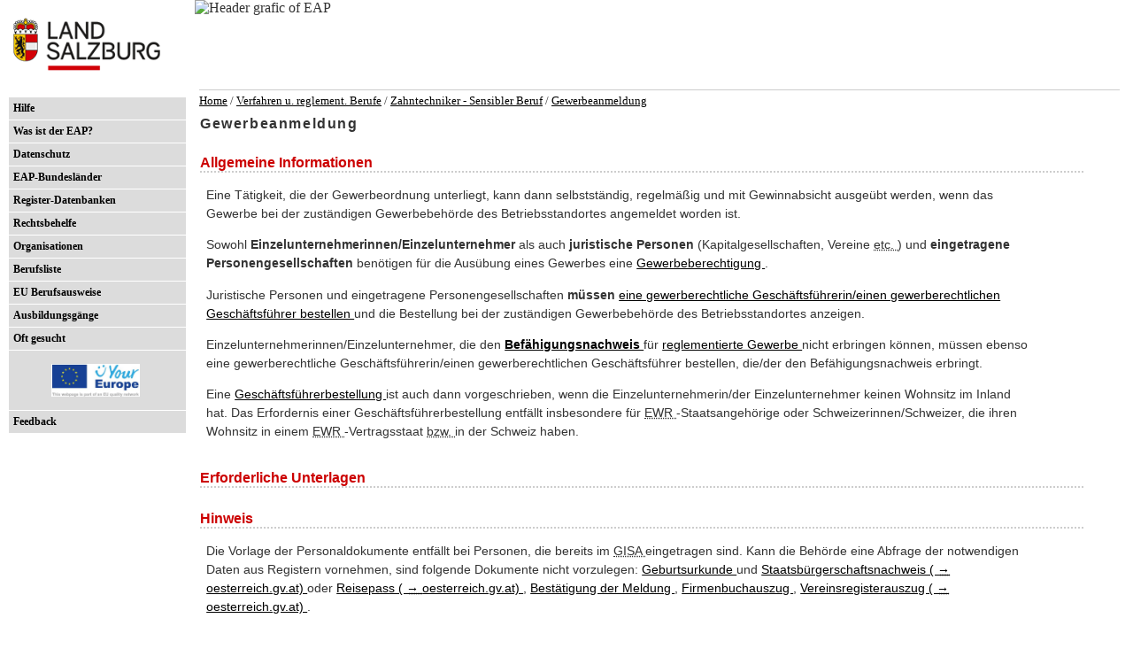

--- FILE ---
content_type: text/html; charset=utf-8
request_url: http://eap.salzburg.gv.at/Verfahren.aspx?p=az&b=270b84cb-2a1e-43f4-bd75-0a2926c178d5&id=f84622a9-e129-4ad7-a7fc-e42b45415371&lang=de
body_size: 45155
content:


<!DOCTYPE html PUBLIC "-//W3C//DTD XHTML 1.0 Transitional//EN" "http://www.w3.org/TR/xhtml1/DTD/xhtml1-transitional.dtd">
<html xmlns="http://www.w3.org/1999/xhtml" lang="de">
<head id="ctl00_header"><title>
	EAP Salzburg/Gewerbeanmeldung
</title>
    
    <style type="text/css">
        @import url(https://static.salzburg.gv.at/css/DILRAP_NOEAP.css);@import url(https://static.salzburg.gv.at/css/DILRAP_css_changeset_1.css);@import url(https://static.salzburg.gv.at/css/DILRAP_css_changeset_6.css);
    </style>
</head>
<body>
    <form method="post" action="./Verfahren.aspx?p=az&amp;b=270b84cb-2a1e-43f4-bd75-0a2926c178d5&amp;id=f84622a9-e129-4ad7-a7fc-e42b45415371&amp;lang=de" id="aspnetForm">
<div class="aspNetHidden">
<input type="hidden" name="__VIEWSTATE" id="__VIEWSTATE" value="1fHS9p2QYyZcWBfOBlDTm3QoRTTNLpmbKujOBb5yW82SKdn09hSzzXqOpbEPZmv9xa8zABSaGrvvHjKh29slc8GZ7Dm/FLbmX7/2dWiyOGUGc8hX61UoG07TOIDXh5j3I8oI5IdslWVt5Hd/RTX48V1b1eNzXJgUdZPOqRWs0dltoStsGHjPIOPwtrgH7ko1kAsI55McUI1C7WCPRFBjOvXeZrEGg8oVIKCx2qa19DtzfjjKcSJYxMW7XWCMytF7ghbMXikG70DZNKgLl7QkPTgeZIcDe7RKa2ZGW+taSMwdUXZc+/YKjk0G836ek2nZ6J1s4kf/CJmPRspxPQn/I25S4vQ4zeTGNKM5FlVwoRdx8MRrl/h4k9LunAvV3XL8jaPJi0GQ4HTOWZuZ/MROOYgj1fG7gS5CDS1rFXiFKrQJQlw19tctWzbt/SFlbfqbT98NseEqWvSKEw3cCUkYGhsB8SlodK8VOvSgEoNOXYQ122HlQz9y4DJ4+BkwlCIGQTaMQBEl/Kqz5BezQDsqecJw0sXNfb6JSnLI0sz5I9mkoCoiFLSetYqxQ9aKY3f4fyOdgGBtcRtPK6N3itc4Xqy/pc8sKsXXxYCoLryIWs6P9LIpeornrACB3AUnZbF8VIAKYf8W9KGAft9DUS+/2fuoSD3YqeUhParPqPuSE+5Q5rEYp0/x4lJucEoJLB7KEB59/KFomli4jlxsXbW9uiMFLDhI/Urxn8TpRXQrAnR4PV5mfz7/DmMx90KiH9hN4vVwWq4p6tWKcC0StGQBqCnJJPjEgMAbfdpLjsyf6CjfSpZsFUFET9lv1Hn7cTQjt7HNWg6YZXGVPZy11mVgWt103m1iNUj0GnS6Eybr+kWoE73sGPn3XRotKK7B42kmuoipz5A994q5YpnG7I3UGouy/85O4mkSMUWLaFPSOX7TvGfyq0oXHdkqlVd8dnwJPnJaLk7J1VehzsCI68q/VtkR4fA2hE14E+olJtwX8ruD1Wx1L9gcCLlkhQyMzmwxPOwz294uCfrWEbsuEYMoZDnYLLudqad2c/Ts6I151kEIaCO25FM+zLcjv3CerX2vPpn88KS9V7vhrzRSwzAGQudTDJFphM9iogj9Efk0QWIS4NBSZBPnNoPVQ9CClwX3S/vQIFlcAwicMIFIeHy1kqI5SDbAswCnaksv7PDxwcN8XiJPt9wBLpbdADv6nuKvYEC2Hj3Dn8DYN0g/Vt6H8rNYLBzITPQnbeDPuMqnsyNBzs7hgoJTVFhRZn12EJWBJPZlQqwGI4RUlgK+HmCek/x/g26Mt26H38bNiDZ9/0+/OZKN5hqZDXsg1/U3BVwIfkgHx1GyepB211hDWa6UUdolFIREBIuKZ7NLcsaA4Zn4o/9dGbL/Zh4qu9TrXjIpo3LQW4zem4NNcwrVZxZodduIr371GjB1EUXyDMb5F7BoTNScUBgpFwnucNxCCloZpNP0ehzZDyoKak6SS5yfLO+1ihq9+iMLqdZMYyoUnvg59ChXlMqMFI/1SFdVxmMe3e4jt8kv/CbsZ6WRlmfOqTI23foZ7XOAWZ3ulYjgQeCTdE86M8gjdSPBlvKt60V/3LRGtG3YDSyciQ+rN5q9dC1evj+VokIbV34/B2V11C2WWWJZwNEi2pY7INWNzZjck0STtLOuKX5CrUL2CB9XH8INhtggBcs/IScq+yiExfx9jqwxBz74hYYC6yZ42Z6F31z14zFD9DkC3klXb2gLy0E3M/UeyzPcredkfr4d44Bxyx4BFcMtbPISF4n/ldHqS30TOZI0gfUH7SUzwcera3Tg6uvCTMyM7Mut6puh3X9jlryo4W7IgygGgz26bFaDHlOfl0iXCCZqfKJgU6SivJoB7QolQVuq9k2X5cd4XxzxMHhr6pDCRq/LVDVO2mVTXRmcfLY+yWCU7QJN8V+O1pRaVpbW/M/lQq3f9fRX8y3K6mB1zDLtqJ97kp/S8SDOagyfgCAhQ1/2cqV9W0ez6nrc4JLWsK5DNbC7UEuPXa/3Gt3bfupG8jD6yU0oy20ZDY7dZVFMrFMZCCmAKcpCInMr+ZqJ2k6DjA8gjZ7XdLOoByoKk5VAaFY4eCDAb50R9fcLflzHI1ooc3BXEEcgOw5Zg2adWltejmQ2Z0OorC1xJsaUa/VN48QU6I7YC9FiE2u6cGsNI9OIqdytdiUeJ2h/xQeVYBKo2nyOmQdIJ9VuKI0islFveOZ/kpAtjaDNSuYcGmGeUoH9/uFxwy6rhggF5aLRIF8HQY774j7fPdbMUR01Mc/s4Eqkq+DKkMlI2T7rj95+kKB3s+dBp//ML2iQUjR7CEnX9loZscu0qR1OuU9jrEUEtpNoWtaPNIbWVnkbi9EY6bgSyrnDPYrQ9gld0VuW/xM7Pd5IZYyHooiZviTfoosSqZ4BTe4lsIGasXnpEEMqYkBgSPBgN8wQ9Rfl4Dq9hPKOL2O4ynbFyoTbPRPL/YuIM1JsFIXOPHmYTIWPYynv/Y6Hi8HCei+HBPRHZ1TSl4vtcVTxS8J8avHoy8as/oTSfUsb6gycqK80uew4IQVlZfzlmbDnPBLCtU+TLvEKSptQ8HX5G1GeLM9a8wI/01t47Fd6a6sA0PtPePhjIDUdabBY0bWpAv4kxy7HnS1mh6aZmMg8eiAYNoe1aZw9iM2DXMlLUFK+4qx6s/70JIvtzxrGgTD3032qII1kv702zxdYASMiy88fdNqLaDl4WAlFiI5bLtF2fm1YZka9Qs5ZVkK4um4D/zqG/ZAH1XfwBBvJpjiwnXK17PQHXD99vWK6DHo4fgZMq3PIa7jHDKS/JqlpppVmJ8/yJDB/8DtoHl9uuUd+yW0l/NSA2hULLF76oyrra3HEVGTt6FHX2dLtlXT3ADIRRPeb70O9nqQS5V0URP86BPh8aX4IvXBr6NzVxfDkEGc9UHffVNVEJ10ViKDjQADXtrbkLGHRkk83ppYLT4Dibh0C2yJ/bpRe13bv6eCIo5HSgOh6nB/D3KtXBghH2vDAG+pdye75IqVkRUzNt0L/DXgUgN5nbQ86cWaiqDFO833PmUjOJWKnFFCVRs9ehn0zS/oeHS6spOzU4tZXxi4Q1x0F0lmcCKljxgh/m7Xqrq6EfC25MC6LYUDmVn/6f9V68H/WYXceCwUlp2nS3c7Z76Nu5W1CKuYR8J839tblLtI4eirxnJGT7Sqif++tU7gFDa/iJF1MDCCWJ2LiskJuyFOgiBAOy2QrFA8z5UAjAd7XBYvC2kPacgW8izkWUYoCTJTB/jQpU0afcAv6tWOemhRu82kbPMoAFPhzSL0cAvwu/fDZe7wiJliW9CfqOf0qXC/J2Srffwyttbrgtc8npULDe69sQsYwjgfvInStiFR8Hx5eSHZqN6gmdE4zJJK9bJGh3/KRB/BC2EISPAft8nueHbdPf+7J0ShujTsu9hmKI+NRtb24HZMW9jCgCPNawF0CMe0xSnkd3yBawC5ddH6HBHXDLO4wbOGC1HzuIbIutKaTsGM1EBXgTtLtaMMXeME2HgiGrrR7SFAWauUV/vrSzeoN+roMISNxMHEEq2P4V8lDDygEVrbSnVfD+oMOv4bFaADj/[base64]/4hxI38eG0/[base64]/5f94aywCVW3DMf/oLyUjxknSpm1ccZ3eO0kY8TBdTVRwylo1XHxMUlh04f3OaI+97PNeOFnhK3Fqw98aLaWSUg1g9rVP/J+1Jl16FQu7jt55Zmi3DpAus9UGvVDw4o+KF8myMivjg9k2WGYTep7BmVpN7kWBEs8ms/S+mG+XBDQ+lBgYd5RD3yI8045+i1fOTkYCnETua5o2khwXrPmW2QkuMx62nWAr9UYj01RDQVP2uYP1rKMJjT0ple7C21c4dlnqezGbRdzV7E2dwnj9+M1dHRi7rzF8laCPF+WbcmC2y0njTK3u+C5hdoPPlqmRrGMzLxfx2/Y9Tw9+Ir+qXv3Yx+7gfh6F4FOk9R78zyANN/cX016rTY3s5AKxW1MrrKPoS5/0AUlMVZVLQgChRa9RVgc7uKPsAZdHsOjzT7cvkBNJaK6g4FI/lUez2QlsMs8RydArU23mPRvgAbx+aVdYmJTU21a+ISkgsjNi3eUUw9oN7JTOyZtWfT0L/2wqQh4EXuLV5WR3dkqhWEdghIKdRW7FJqoa9wjFyQaoE+Ie2XtJZAn4gT3LuxVDZHSULl7no1s/OMGGoLT7PKnVSKXTqKOg7oIoVjyTJcWci8g1ngyQ7XwqWuqx2A3zbrNAS3wASXUjt0kCR/KKqkWmAx1j6Q6c/J82OfbwWeun8kxg2wNoNQdwWMFKxempP6Ou0Bf/EkK1DIrop+7qBZKPDDtlGp+06/LQ1qRP96L2VKTAPV3avZeMVOS10oRqA1LUv5OfM3XjzjdQTGfknE8lLR5m3hiXJHQkLLk6317fQTjEfAYHmsEbGgyYd/Wo6+4bWNsPflKMXYlCW5grXPo7S8vp6SdJjdckbpvN7pAtxEN4kOmrexTcB/K5oGqc4W/TFtDS8hKvafwb4EelPTlXvRYR0fAHOPumzXhTbmIq7qdaKNFsqpD16NTnvRGE+nrzv2mmRRsc7611C/nZMGD94I2ZAAaLEjwnD4X7ZP9/SBxMWiv3Y9pVe0mlxJFkhYIcv1yRhIynPTtDh1eHSLnpzQ40+KfRnMlt0V1DEZ/zfsEatb/HfGGdzEsbFWdNRZBphvbxbMqTkLkScGzhTUHznUAREPYyqsVG5I7ZrdxJiVUGKSho8si5SK1d2oUtoz516j46NKpbNIDs6zCrWeuYKtpF230ofFeTe80wqLUHuF8l+qTmmggTN8oHRWZOt0SY/Tp75IcW1lHN6fXyoUStnnBzq8hTQUDGOIzHiTstU6qAeyv6uqR8NbVV8+sMydnPMWpgk9o83rRH29J0LoEysdwH7eDpzNif0qpoi1B80dO9FnU4VKCJK6AS/Tx4d6L6rCxM0V2nBPdi7kpuAgqMhXKcutMY40YE8mDFYmz9jBnbzWaKSp4Oel2eVqHPR76lwR79gNAA9qSPiC15sWG4IszzIlRn+roqS6fJ3w5OKsffJ543S0j9bcSqZTcCdFvp7mjrF9iIbn4zkLcBdQtwgTNXdHydG9f/iAeEJ8UgaJscn1riXmpzeR4sfTPojbNxDF0UzeCezbOrmtcgzbea0xUO3xC/XyFlN//LxtCv3OP/GYeIm+sdfZo/lww5KqKrgevvrhsSqvwCYgk81up0be0E/b1bLuArbhNm7iv+if++8NljS0zf2NXX/0t6n07c5/kWs8iEQV7UP8Msd2ZB9aABub1uL5rgAbcl5yE5C+9SiBFpQQ+OUJCLzHsjXjVJw2KXgBwzHQ8mmlBhGW0jkVv8yF9Swd1QwC43Z2z0Q6oopITxSJlub1sUrw/yJUDyzxfik9I4iwOm7v1yckcUxdulvvfJwOEIss6mBZsDlVsgB9Gw5oo92RkrHsMlIIcGVcWugCPGEN/M+CXZgUDv/7YaBix+omk9x5u2d+OZLgn9ya84jfOlbxQfSHIBuP8uWJULFTxtn9/8i7QgmpcRbZZkaC/liI2xXAfa5ITA7vryo3P1ZAR3DfZ5vYWPBnG7VVIwMr83xGID5gK24MAlirGNUeFzTpIUwRgjatann1cqN8WQsz/2AH90ZaTZa138JBgpISbjjgjLLClFIxEysdW46L9ylsgQrqxeS1kL2jBLjGvSW+CyPP6/tBqzL1huSMh1pRID+9+M8SeR1sCWTGaD3Zd6jIdLxbUx5vzViei5E+pwbJE75IVpiDLcCaxiDQqKgZzizU9ElTykqn/hdgzVEwMu60mmraZEqm69HgFx2bgbsfmHvewq/E5b8CdIBJsIFvyDCBRfMaK5ypfKOHu/t+UWB7bOSeora9Ttn6cDeHZWTB0Na41p59gxO+sQghSeKmJ+w5IbMf/M6N2uOLjmkxlzT38fUBRomBH4vw+cyiI1Ct3s9AUC8/f+kCUt3GpFu2RHY0icrIs+FTDoqvelxQHN1bIUUIuHWNL9ljLdjfMkPVthbrwlecn6lM7p2jsTZ/2gYsGjsYSAEDSbLN2Ov5MgdSxIs7USV+DrbbziX8GnpD2Kzov2NvRsEB7houX9LmFuNNYt9o4NpmqN9JxSjlfS4DonioP59yLFF/gTJxRxe6nIHB0kxShy7dHYVOjLvxnKlTz6z3Jm3jLE7XsnrClWe86/Q+giHoeJYLUKyd0kMc+iVvS/NYrboLw0QbnGOD77vT+UUEsySICO6lJV/nSuJjKbFUXV6NeDtWihNews4wgBYVX+eLnHTDDABksmdVb3ujGKLWv2GiLFUTmd+MG+SWiKmJ1IEJk3ikcVSkcmy9EG2e/5jViZRwJ66zqRBbTJihx7qN9VqTr1w2NyeNp2YE96kL9CbljmvAEVkLvdK0+dy82+dg51xGO8shPleIhgyPNxy/1AlQG1E8ta6yd7/dG/xZ7m5tYZJcg1itU+MlzLkD4SphH6zKXfxRvjA50Xop3mvpbDuw3CbNoWXjcnHBkETrgTXrvKXcvgB5jQoW42h/F8vhj0/EBcufGv8aEcfUo7rcMtdoEoiLdn/18AgPatfmSjo1T1XaTDmc8Wis4CdlHhZBr3U+7ctcM2i0NIitl01T4LTpqXT/FHjGIGiIVsqjdlr2YsbvJ6xF0hqv9Wp73DtLGrRFLRLgFBUSQ6YcQOk/Dj/k/UojjCLRG6S2ss1XIqV/mitIoDvP8KMo0tJpxQzWx476YDcVrYTSiBBXg9K0tbZDa7sZg2/VR9LZF5L8p1Qv6EIVWuqOk/9Mrord8gqjAZSdIpc3asMiuZLqrCuJr6m+03YqPOx+eQUsHn4T7oh+Fr+zQ+srHfesRRBat9a9a1oLQFpiekxUi8gGYo2dEPRvTK1boKa7bzOvP3mhyQaA9SHWBj8T3t6xYWQ4Sm9z1/sTd5xLiwsNT9Iu+xwmqz+zkuxKu2dChYJs4k6IEt81LuUYJqQymUNc3ZkNj+ArhsBmrp+TaAgufV74Lb/XmbVIEs23BZRtlYDXjmDo4fskcqTR/[base64]/3Qdpmo1eRwi43VIDVXXWXS6BYUOa67uqM90KUikswxSagaOhFBLbw+4yYt7dqUoiifeBh4pV4dskEpnTMnfm0F5N9//2bo71g/c1gyR7IE9E+3v+CKBStbuUPmZKCoylTizN7XhiE4ENJYJj2hyx1UJItDdA40ALXRafgysUAZ22B/UsuzxQm4CiQCgdPOmtTMh4/[base64]/4RNwgOfJmnalCOcIDWmU8obpc8oK4aQ+tzyWTUBhVnw78ZhlHkkGsLlumMlS+q+7Yx0na5oZatzbAfL3U8bMj2yigFkLtPRnefSZz74ThUBvXXTHYmxpqOP/wen5CF3+Gi74H4mXGX1yYQt5huCBAmKzLzmuyiJbWVuNAE6VZZ6ZKBVc1SWFsjwft+Id1UC26PqdOXU8A6KtYLBawSAWPwQcxS/hsW4DASU/i0ckqkxQ5XH30C83O7Bgx52GufygAAnA2o8j9IKSaISGj8wa0KeAbTJnzUaZ3/FEeNwhyAIrk+JUUDJ+cGeyod+6MkafxqonS87mSv8gQyTPQl8iSW/pnjprBAXi3ycFZLN0H2iQ/kbVo68ktZbRr2+CNkZchoOBRSaiFCHqvsG6xLBFIq2si7zOItUvCFa6VXmFmvuefI81F6e/pVohuvNzbyd5nMmf9+lDTyk/cKfAlywuAmBBMYVXOy7MSSs9NM1lnEYyd4wCiDsglRYM94G4Jj2ZlsRnVkdV9fDpsyWfMec8szwL7WIAKXT8cXEM/bd7W4mqW9rnV8323lZRt4Tw1Uqhu5Xs9w7N5Vu/lqJId0iTa7+26rqLfSZUfjCfqMYtEf6tbCIjlu+6ybZdrNWDY5D9qxoekA/fd+z9OAVND3gmGuhtwcO+yjOtOvCJ7rz0N29DDtl/ikKkL3hoNPMRoypaYgcIX6sADkqv6UrUaNMW1v3Yb4msN2u6/0RLDL0lTc3cb69NGzqROPC2zgRsM5Yg/kOgiPIHlFaFmilyDI2m2IKIt0AyX9nX3DqdPog84lLqS9W3HY7/NwvJ6xvMT/[base64]/TfEeEVdC0nuNuECCFuUnCXcmDZfti5yOqfpELXRUJErLRRgZ8CLAJ6y87jlf5EBpoKjQlHWy8kE56tXDZusOE1MDYYY2+93Mf+Ol8MGafaTOo1zaYzePtpyXyfkAWRvR00HbNvnAnYHuHYZppL6HI24r/LzrKZnsPQGTsgR0HJWWAycws19NTLLHVf2lkJwFvSwR1U2N4cAQBIs/9Mm+ZNag14Kx30Xon/n2tT5lI7b4Ef0yHgj46G2vesv7/ex63Wia4BQ/pJQFFNXWs0h7PM6PmFKNGxqsDCEQiUtFQXCuajJMkTL4Nhz7RYoUEkpkC1RnAaKb5oyBRjRTQCw2y+Bb81j/pDITHq1wpa2FcyWRAAvuoFU1q4Pjkhqd2fJgPDmu/P/V4SVzGJUozx/c8+8cOGLKqip4YlXCauzL3cMDsp3nYRx+frpEsi2ONQrNBO/HNiT5k6Ab4ZtTzJrYjPXdJWZGAiIq37IZ0qOr7AnL3V5IttOTyhkEmIbKT958DoVQG/vQtub7SoD9710tar4XE4tDLPfj4gCj/8M41g4OcWc8Xd6uBLiNqxUrAbWnKpXPYP3KORM9WN7Oj+joPK1+5NmAN01tTuk38p/FJmpKhM2IL5k50PzokSGlUpOG1tqgvuQdwSS3jpbS343aa29APDuGEIZu7AS/l1LphPm2nyeckUNLx+QWcJEJGkJqTvbAT7UxnZ/cUxFT9m8vZF4N/aT5jYMxE9yMu5jzqx4aaJhCI89HDteipKdon2Yo5nMAIp6qPtl5yvi7GVLmYjDip65UQXMmdI53wc/9DLHBOzZ0KrqRgxaGMvfSuw1xvmZxk+yMUXuKop2ThmYCEaqPYihJ0++Q5bmR/sSZGsf/atDHFUnT6m+vCeDg7BtD47DevfrSUavABiRl7LVyXslQOAfBFk/gNjQi5hIrFFyByvvnsOIsnHmJK0eJeg75n3oMWPypLzDohrLW7nAZyfVFkjYv/reo1FZLeOETsyKH0jakYGgCu/L2a3DKB+3q8zCiV6+1eQtRPDwxNrUe9RUizTHzm+t90A/4MYW7mzUIwdrtRXhCx0jGVNLLN/TkU1U0x+ogYO41991I9+zBZ51vUW23nE7pgFgFqtqh1fSKgIDvDHlI6+t+nUulF5B12R7z3I9AYZda6WAWYEVUFMsBfe1jliqasoUm8aGW7tNZal16wNQnQoNZNs1u6wMjkYGhbcnWtdPolLvuPtkpuYFCCBz4tPmIEiOXniv650zceIA9DFdDDztXP7sJpD/toYrCb1rMUFLAoPYcGe+b5FVI0BpGNFfzTtQVxLty/[base64]/iKuIKq2gXLpGQvyxe8ZmbC3rLDOguaB4Jozb1QPx2e6sBqjlaVn5lCPbGqLOSn9qeXYEVF4xKvBKGP7H8vGKhNjcl5cIEUka/Ye9yYsVDVynKNX6wqhMT7pwAp/CkA5Zamwdojz4TY1HIH5Y5JBgB+ZoCLDlsvJcbWPMY55r+MkVZqbblAXS6xcW0LpHUabqk4E4ek4kjgIrfCy12/[base64]/o/lMvi42jc94hYrhI5z2L7G+8RZlfzuWcpT8fmHpDO+zLbpBxfImU/TDEthrd2ETCJ4sX6+HSuERg7+Z+KLqlbORv1F5BzQg3iRjFziX0NsIXdoEAdNhwlimpMUsXqoDpy+gsAZPtyAh5hGeIG6F0L6+qEo4W0N7AGjGEroAodZOKpvdl69ghLM52pYod3dIE3BrfESIeQjWbG/[base64]/[base64]/a4pxFR8MuRK0TGI/ohV2ieNApizZpw8JOR6+IZIQb3B8628rRVtoQA6146IGb42i4ihKTOZPW5XmihMFazTWgGqSlbRvRtspUasxtYklxes4wYBLm8+be/80UMewQSzD/dtu4Pz9hOJaeP3QWBvXKGeO23xW1NMUfLz08yiTwTv2j86ggFpdlehlOdVyx1uxoq+D7PuwSDCO4Fp83DFSItqNYZ7NmodmQsg0hsnY0njPgS/lV79LGsGqNN9tpngw2jHN+jjHuge3OwlCF+QBL9s/G+iX91TCv3UnJPIgHfJK5BhCTjjHu+7PtUIZpFBdN8b1lDe+XNiLJb7C+8EUXxU2sEy/+ZfpBfrCO12W63VFLLa4YVUiMpI8lusRSJPTerN2pFNHZ2ubWlor6ylAoWqR1qYc00GdoQrSAsjusca7PU3vuB8v2o38bZz3kAR2NuULPSlo1H/Uu7NknKEv/fDS8DicU/Vb1DLFYzVy1Cl03Rj1mjRvFpQRzk/[base64]/HhoNIS4EMcCp3OYzzrC7VKKGgSLQApGACvATT5v8sCyLwVPL4GWPWNoJAUP7InBUzB/o35HsaRL7YLZ8rtoFg3IjUJDJ3fWzx9vXZuWVEGP68dVbBj0KjPZBfYy9QakdlUYInifmGvF2CGm92QtrET1PL+ii/H5vHDsWELk+pcSV+LulTOUdwHXJ3RRxeSaDYKPyhcEMtHbDIy2H8tRjti+2GMKIGIZPb3/[base64]/M4jlq6X/k8ZAveGbu6b+s6dO9pU4y+ftN1yULtY0/BQX09SDIA4EbKnZwrEL/LoMiRP67udwZpROEn2R6WQsb9WRBfc+teAW+c6EYLaRnuYM6kF1/TjrVU6Vu3P0FRqfp7/YmFBtQaKhAdrqaJMMsdsSAjBwLdDiS0YGsK3IPhFaWRwUqAB7G7x/K0ufZrYpNm17QPWRosHMijLHpXGCII8cvtQqN09wnVoI7IYU5m6Nzu6LE6RgMqY9rQYcjEcUZrxejLOuQNNrHtxZHM4Q6ipgyGdD6vTou/6mns9DDaUeOLeySlNrZpAUm6Hbn0eXSvb3IQ8CJFwQRgtqplZoFcdbCsXuCrsYPzgXC5X6AlW3jIncYZdUQmxEzR8wKDtD0fT+9GsEF2EyL/UDDA7L0bkpNho6IWcruR7MuWjzsDuYtS9HvU0ozGb/ZbQaocMmfeWBEJslEtbFZC4LGZw8yhlfOw/vjOtcXW7V/ViIXnrwIxYXuKvQZifFU8GLP1fjp/4wO2dHIq+0TMZ2qUwGTrxGTyXcuUBRPZl2IgVT0dRg5PzlHYl1GUKrX6RvAPeIHO3fpHE6H832uPzhjmefXi73zXj4Iu4UthoMNseq8VGuuKm5DXpBH9f0DRzLBKnu4SFOmXA8iMDfsZABoxiznCBVq+0SaKvvYs/XTaPXKBUiPWvviq68rhGWiGERTNtgoWf8WTZL8OThVlr2P7/+AGUKiFLlxpwUM5dBACh7ijfT703RjmhQcQv/PHgEkEoJY4bypWgsnAwfXd0q4qbPTaizaP9Eoqu/e/cVioQSNBjZMssRsYTZFu3Dx3CHSI1ggqfAVSd+JMAHhH0tIGxPp9Ks/UIKG5uQWKuPmruVydI5RbS5TyW2KhbgJHJx1HFtaKIbFFgu+sH/bEopI/IYh8M1DpihqIByMr+0HNAeHz7daNMobHBFOiCtmEppJT02WyUQ419JvWNPgxmTqlUTB2qsUGxE9mD8F4MzIPKmUc6rCAsaRYMnwudNsdCDLJZwqb/+itWSKAk7i/23HR3fH2M9WN/d1YSOO3s9SiZ+WlBm6RHDP5zcdliQHShVRdkYU/DgIOk0jKBYKGeVC32SaCFl4LODYE/GK3vX+ePkF+o5VK/wdTsQ1iVzqcniXCrpbXw9JDhQmqC3tCie01h/9zZ1rcCWaWSfknlUMBZpE7jSZh6uMnffCnz8/OTudGpu11y37HdeoK2nq0sTaj9ropzMtdWl2ALpbU1J57YDuYP/iSnHkukLnH9rdJq+nvGmPLUvcoOXaPqy3wbWx/N9TVdsiJ/LX+U71GEBSrJK3R7G3FKlLFLzFIIP4NFFbQlBsonz54BHCMZ2H18bOV2csMKXsOdt4JZufWhHhqWfxUpOCBrzLJZ8RxqLG9SlDUqPT8/gOxBspTg1suYucwoH2H9lHCSFEZuaffj9fVQWuv4B4ufYFUyj3rhG3TTyMt0Mw5m9ATlfGQK/HxCbh5GegCJPO18dhdZDoBVI7c/ez+G7sWOA2JL4n9OZER+QB8+klwG+0fonh2PRe1nnMS8rCcXBgaOKlvlaaJvfc/6t/r5FhKgMfaWDdO2RGv/QAre3xJMyZcanJ6D8DrfLgsRG9lMbVdFcH9PXgUAOXvVlPiuZ16EwVYEFHAk/rOnte0tKJC2GkntGaDQfyKJ/AxauodUGfmW+s8NkkTM39qFLrlBQgWTwtWu9OfKhXs0PJLDf6p5rsrbM+Q49uIQbIZCNzZm26L4M6HtXxuUIe6KOhaxlSTZBFgXOnkRQf/v+4cXNQLWdgvcrBtyFtwglCCKmzbLk+DL5E2f1zmOzyBHieVlK6YtpJRnA/qqWWWHjMDiVyqnviTp+XZ9szSC7LYjJIjus1HxQCgk04IKSo2dJbTvyg4Ka/dzJTU6tFpX3XsopkyRu2NdDYsbVVjts3pTxjTrduxBxxx24q0YQBXUM6HcW+3d3X8IXPRXCwJG7aCD+LqB0nS2+NJsHjJ+HOaBqt6P1jiGafBI0SSJ/1E/BBWAqT4vX7D1283GlXuKM4WDBJVEf32Anv2AQrzxDZXKkoa1vkPx0FcQ4uBKUO1kfr0PS8FcQRq3CVJXg/OOJxyNBIwnnVGBlJKCa4iDp3R2Gdi1xjngQt7a8a9xZfjreFHvkch58z3MaUlWQJQzyWoXzoQRgWaoDFgsnofUA/GiSTH8Y7Vy9KvOlq1EmmFYLU6iobZb/LE8nWdPyvYNpDb1fAfOsRGw35hE19UwUD+1QM6YF1yAHzjBnZITW5olkXEHXt8VNHkQNt3q/r1Xtn5+ATF22/ojnTpn4BhtqY4NtzukspSsfMYGX/+NSFb43PEURkg8Hpp4JZj96Zv2RPjNkr68mmKhOQWt2KgGYAXHhvbLO7CdZbBBU/fYBVlIG76qCDw/FhrQ+fYh/2MWhTbu3H1Hxhg40EDdTuENjSG9F4OIfEPStfznOqq7dZq7XzT2vQfT07F2FA/0rejFV/[base64]/MW1vekvrVwwsKR4qbnwsxVtlUETTZ12unlNWS0Xe9HeV5eCyzP99Nq8+fIOP8oHg1Xr8kJam3xIRI6HxQC9xiulTmUbAMZlC6Ad/ppBnxNFQk/mUNKcq7WC6EFId9r27IZPW4Hy8sKlHJ7SPq9ONjKunsedZe4b9IAI5iK+CEx3AHxv6t0P7aVmdpGoHmhuRIzlpGESGWZY1XPn8ckWgCHV59DIzi0mvjwU3CpZ+xoEOtsDDQ8H12roUf9r53TzOx3uM9QcUMhkH7OouPFkLXfkMBLHh4IdF6VZBAre4/Sa+m9kCYHDXLjuvH3Fvpg0kQHOuDcShYaL1rGGGn8JU3dkbeYQmCry36hXpjeYmOYUWW9xxwfne+qJlT3fXmRzJXdGZjIRWxERX9BTiViiIHwu+BlaXZKrvM6WdVAEztzAoLtGh9erRlE9T47dq1i2HEGTgg31i/tEkdwT5AgQzJHkaSmt89l95rZSrLxib0lf7P9m9omwoOu6PA66oGM7yZIfVg1rHhoxEQyib2QUl4JoQ5u3aWwAQXXSatb7Y2c/lwQ5T4miunMaiaQt0IR+gdMqutHA5hiGODONS3CS59Y4HovJciQlYQ7gX0B7ZCvY9LgBVVSkglXlKn9nETyHkoNzZy2SLjyp5pvJmncRB+fNXYK8YZmKK0yFoaF4E9jUIhYkvo5WsPVT1+jn6OJtRbJ3QP90q+R8r44QLiPS0jezpJyIQ4devnd/W3plKKSolOIJyBZ3HYLWey61mwHuuDGg3TjhlnfZNbC4w0n4qH6cOi6TMObalXPAsop7Dcy7lsscQpuNm0Koq8gF4LF8KMzOX1pBRpQvJLwez6KX8dJen2m1JfBCit1sa4ugrs06wdLUzeZf4tpuB3fkyevFH4jzL1TGhEtjJ/UT4uAlEaRKZsw0zdzeK2lS3+eqYaIkNse4GozZ6l1w21K70P/AbNxUihA+O4U8Bn3laqj/6bM6Dt3bfoqqoLQTP/GEWgjohEeXseHD/Zg8BtRnAAO5mppaGWQxvYIHHpaszfQphDG8iBQqUojiPyzAdqgqOP84RFAVT33nSMI9IrNnLDmNmGS3+cGfq9ipoeFVE7x/CywTvqqvHzfvAEOLh99IRQ8ApCCzShyRe9yoCOUJH8YHpCnIk1PLkG4DGYeOd2SNXgxSLkPdW4n/hcwaSOQW89zcVNRIq5CojPgyiy/BT6XAnGFM/FrDBWEDm8tFaQUScnHgUsQtLWzVzE1LGU9k7xRyFMcqbdyWN5eCl00UkMrGeuhGqz/[base64]/iwz8LVLZRPYoyFqCDRXxgPbD720W0i0BQGmV8zwSTSM7z6kV0gnJpLcNJ+ENznfOolc78M/RhaCSWM7/JfM3xuEvmlrg335rRPolFFY/bdjXJGnN0IT45IDZ91lj+4jcTS5ryW2CZbqBsvftjMTDehqCLFeeJCWRabP2QfKan6J5I7H26oNpZYd/7fGuSMrbbLjG8NU5GowHcVo9OVFHYrzsKNPMV25T2xRE+kl5SyiLp5kl46wvJ4CvC5P+WUmVjcNf77jKFeDZyIBrKesf/Uvsg98208UkJOlYJOztsnrOEyJs2naecm8/hnx1UEAgPioMNQx5zz6lybrf79SFtoeoh5iCLfe87VI7YydA/BWOvyCUWL8MfZWjPM5R0cgkW9IIdMm4QJ4pJ5rZOiibs66l0RI7NNtRbvGoaDLsYz7kosKtmkJfyNpn70k9SyTwjcrKhAHbQr55YqmcgfA/[base64]/1X1eH3YN1o86sDTg+zv3lzgfvOiPQQHzBpTesnnjkOWIo58IpyGKaEInYk6jp6QmpqQrBJedTzABEaCK5/yF68ve9TKGdrhm4uxiwihi//vc5PsT4NuO7HKNlAf8aDhqsmtNuTELsREkAdPhBX5fhkeMRLsHUlXOGAn6b0Y+es1hn94lgrp6GAYPHU2+Lm1dT5+36/qFH4TW3dOOYymPLB8xSzxE1rv6UQs7igD1iZKHM9S06Z46bHkcCSvJV8WRFynsulqXxU4deAGYYJ4oJzNH3ptv045Eqo2JWBQzh5qBqOXAxgVLF1u7yl9BYD/rJNNaMIMFPN4uXEFSPnllxCfuCN3+IjewUEWDVDJbQxli1QGkg4NQGnGGRUZD/UrBUBceDpRaJrcGDrQz1TgmQbm/PX5LiYECnrfkbijwLSZjEZVuKKKd5x80rLZeQK79ENVaZiTAP6V5qweyh/55OxnYfNCQvpCXOYVQdgH3+3/eTN+6gOx7M+HgMrS5z1BGTYFV3bBpkdiB2mjSceoHihQQehHh2xWrAXXI/kZAwuJCPjQ2IpF2LoXTXQgEBPZM4R2JkzSnGPgYsrkAwKexnUv3APD0pCQFia7+JxEemhTXc273VhEKIckBvH+xgD6/yAC0l4YV2xvr7ZIErsZ+xYNUE5r8DNvuvEu7Gvu5/owjGmOt7UO5T4NakBzWuSZtG8uTn+2J3mpU5fVv1gPye6J9MR/dqjVcu7g6x4tefzEJdxxQX4LGffWwyBHDm5NQOM32CeEiaVNek2m2KdH0ypHoD27PM2qDPHANtF3ALVzXrZ+70xjVK79vTXR3dT80ImuwSfxyeRof5YCgSJU8eZgsVXfN1Fs4kgO6ViEC7YFJlILNyQ8ZoaoxtlXM5+7mKCwvS8ylrOROhuUa/SVN/33GtQ8DP17jNd6ibC/jjCnqry/aDoEOF/hHJug8YANQePBdvKlKic6BcnnNFpjtY8xOjRqLns7/xAClyGlVLFsihwQeUMnPB4r7O5Q/J0pBQotLPgxGo6FZfnOwrPTany7Eng9FRoloJU2VTtbWzMeUvYVrxgYMVQY3O8fttCNRhEKvIA3hWy4DV82h1NvHV55TecuyONOaSn5ddkcam10MWcYPzo7VFtFxaDuiAZZLBB7a/Q7yola9iKE49kFE23pdYAcFwRyfVmqyFnG+hYZBLQ1JHfWtwvCWE2EPUEX0hDxSrJsYYAzJrLN4ZIi//O3g1LaISF8lKKJpcmWoYe8h5SLSNkL1p3+KNMiwh0dgZk+lOxCvX25y75iJA6M6lxaNhxeBos0ZPVSYghl/05AYvH+H9sTgGdb5Ido8fMKCLAandnSGFKntU6mpI4wZhcEtz8mAhNRuJ+XPNDJsCwMo18M41YG+nqk046zwfKneTt6yTgwP9fRrpXkyaUh/siNnTG8eTE7tIj1PAKSCsa+grxdyGpLB6aawfTgXs3Y72jbIimXXFf1I0h8PIOHW+VuV9c3GLOFbFNPmP38Opbq0tKgpshOgVqExLkiU3SlvRkvjxJhousrQa7nWjcc+/1eQCOFcRsmxYK245V34in5WeAamneBGwoEzYAJkXYT+wnjxIcPfJP7TUWJPbYbV8ixpZ+IIszk7dcXhLY1PQ7v0ZFQRGdtASHS682M8M6odq3WsKdq2V0r/HvSSOGY/y7FWH1SoNy1UpsgTlSb5Xk8UoigKQGGrUW3zGIKCUG/4wuCGK4MrzhcXe0b5WAMbxliGPaMmboVDkmU55arDHTGBMzkx6Z6uf8RDFZgBj915yccHzy/8BDPE50FLmmgE4NsBayC1z2p8lxKNh6YRJruKkK+7Qmii3Tn9BEjW5cGduRM0MZFoy7cWPms5c5O4WDRV/6wGRwPWcePDp7N0dTwS/tlwEUddridu7zm27GMSpRJNx7vEGpPEfg/eWA9D2yszkFaZU2P1NyBeWlMcMHk81IhVFvi8TAlzpHHPEqjc0Sg6alCBhRtL0lMQwyMlQ3VRhHeXz6Q1KyOtISlOzsKvdjk/hNSUbP42VqNZ+DDeCm+F9nbEKupVp4LCwM8z/8kcDQ5DqP93Sz+/aqp7k29jYIVgdKBQzDjyFvvv4Fj+6AQzM+vrMtq/lSP+D2eU2G2eC94DkOjOMryRasVN8Rn+6slmtWhKZZkiss6o7bCAQ/DKtv/v0hHrhupZdUQEZBLdfZgUPQHLG9jPK/K/3fNcJDcY5XrHT0YC0D/JseGuZv9pOBdRDVSmK/pLeFx6gTK68NlCoVkhzyCL73niVu4BVWVzToB/RuFEZ38msV6293rvZx/ypS37gjTs2YqiHVKgOXPVB9VSbSqyoU3ip+2CQMcWJYOBQVbpJYmNvdBAcQy6Q/7qITMiaHMGQSaTyoDuufJNpMFlg62bLfXpVHaHgEE5LPzH0ma/nwE0BOvTYOVQsMQEPXrPFDuMBN+RxpnI1QZPMWDSh0tZk/4LNmbSDezlCiCsU5NtgbHYnE2vpIT/6J4JATs5jlmKn+8MxXGTh+UPBuczrHe1WJXTtU5iFqVU8ZhtICReyc6GoB3epRS0iKXHKstyyrGDjaoqQ83VyMwYq8y/y2XbQJNTywHFn9J3up+I0ON+sg5AkYWHgzzrSNw1ivvUcA/OYZlo9JZwYLeJzDVtqVaa1K4kcavjdKJEtfAyd9MMvx7je2m6SRcPgqqljn89tZoCb4tt53azaf5NTGpep5NJ2D780t1VKcknv/b9xWpbygCHUGA15R8lpxqXnkl0j+M0YCLNTUoQOCG45gY2Igj60Seb7mo3R0ezIY9homeDEN8BhbrLLzY3o9amH1XoKgq/EUPww3992kzxekdlKl3MphdzJ7TfDw70NxLdKa1Z4pi7HEECyet/2HxTVkIq852K0ajtzZVEpmIKCbPofnqPw5gdY4H56vNTYMRcSn/[base64]/wtAGSLJhB/yxuifnOUeld7p34y7eTOjyMYs54aVLTBGQf5p1v8D9mGBrRwYx3P5EbDMYCXw4AZzNUymR6gI1cWfMWBxTuYwdT+kA1RmC97m1qzblBabLLuBnILi0TnR6bF5XjC1kpuqRu8r+eEheecugVNPy1q7TMca3i2+2MO4RFKigeimG3btdBXhM6/tvXii3+M9+03YtiuaOvuNxcCJX8/9S1gurV+fQ7R6Fueyl1PsXRfzX5oO40W2gY2BltTODpPN4hEmrJfK+PGBzBnNpdExIxwytqElfIiYIc94Q3xtteXRDi2V0xt+cQPTpVXUxFdLPypACjpHxIIN9F6ytMazMjQI2+vNfR4BasP59tAGWKIlsWFHkK0Wke1eLDnF4o/rfXJIMw1qPBWYzcQ76xgjDCDC8jZcnREem/kMn1TDCV4ScxaoxhXEnOvWYsF3FJ++xHhBRZ7va+4BU/IFHUT1sQyBPaUi+qQDxvD5JiPyuhcpdWRQDhKDxUecb01xiA8QsGngDNocmOCuoUq6au8tMMy1HnhhBre8fWBS3rOXcZYfp1WEvI7557wYYGsG4aRjJfD5bm8u0DQgu3WCwyIC0SiXR0bQQOzhwzB/t5fWX409SbH6k/kmvzy7A4sq4QqdopKccO1cIgi81VcXTwSRDFwxuIB19aO/T7rPVgEXie6mOj3zm2C5D9eJNqsChnlXOEmYs+aG8iniXfVjNkdGSN89i8HgXHZhQWE50eW6hWB/h7cYMKoJ5h7KpgAQy1qxJxUJoiF0u9Wx2rf1U8sCliovhXLesPvxWN+Kn3dy6cZOcyXayUVM3hz+V6OK9gSB4GgrBH4/TZB1kdbfAn/lxwl02JQ9R5IEuixZixDabd3JOc3sgLUtqwf/N7NyFruF05+nM0bpoK9oP+Z/Bwd595VcCWpVxruWHetTannq4YPMGF4q/QachT8R+DW75Vizj256sLKLVM2Inh3EQTGJCxbdXk9EcGLiO/2y/IV35o4Z90j6b31mZRDePx2Dyb9cWDCU1ZcToJEicgCLw/2eWVDf5sigr5ct4HqM0kkd5WYwvbB1uGOvxVCO8kQEwgfhjXnrtsHAC3g+EXchaBMMOsMYiFa/FuKqPMX1wwtTzEyEmBgKv2g0kjpiWGE89Oo0FwE7o+IfA48f90WDWRZg6ln7BtKvRrhXwT4CTOxX2I4PqbKZIvakxD5++5yRrrLxk9aAK1cDn0Z8UodDpB41NSwDqyrFCZgqpUC8+46JTvYdEAB1BwjvMiwQaKe9zN5nkqc/gJ+nHJgbYWs0Xc0Fjn0wxPA13phKF9UTR1bsWcmEPGujO6QjsECkAmCV/HEvKWW5v4ZzeUF2vJREdVBIRx58tbs0cCGD/[base64]/Ln2NhIBeVOtSMKOqxOcwOv4JkZBneOGixFR+tqnukoqUT9Ht8LgWgfnyeFjDHFhoauqq8py3dr5DK3AU4gqwKqv4O4qfUBgefZA13gkjcSoMAeJclJBLInLxaZzj51EnwlB4XbYxvdhYrTo6HwSnaiU2jXq6/KeqKC7VWD8z2y7Ok6uthEWtSx73JPwizMf08H680emdLv33wQjItgy7wzNrPoXEIfWTH6RQVmQa0H1FGRymYHWrzhM0JlUnCVoI65Y3036qHUcdkeT/bAfBB/NivnSv/ey4UODjMtaURXi9seNFwr0pz4QiGaB6glGa9qcCoZvS3sIkOOzzzzzqM/7oPdSP032fs++gp1jUrwViFL4TuKmGnvP7q0/GSw8z/uokuNZUTRCEVbxi2rW+NZVk67srfqjz4RKQZtgqnujuWxSQT/[base64]/rUPPFlv1VxX0btHPsBlf3qvS7kaUuwDbXgTtftd/nCuH6fyYsdKdtYBhu6oTHMc7KZjp1aGGaVpPFoFanE4O3X9ZkugX0BvUz106A0Hjs28jAui98bw2ZOen71ekmBHY2SvH5iwfZhRQn2xayGQ2Hpi6B0WaKlXK3l+84/T3H+g13NLgItLQHW2dZgTiHN/iyJyr16JdcmjtC/u+JA6/Bq9wdE2KdKJCQqPfGCJARWo3UmF2oRnBA1WA74jcyO5sX9DkAV3+X9osxwTj9oNPlbLZrWCH2D44TMB6nUDfMW9I7DbP0uDaCmIU0UW2JFDYq/GbNkAh9O9rSUqXDxXBWYoOAcoTBch2S5TQ+gB6UX3IkHScq5EOX6t7BoYSunbi84VrD6y3gGVlRCUGYmC8JiHsdnGHB/Nty8w04OrFSZSaavdhi2t3lfkppndK4DjHT6KBr3Jsj40xOaQmbt9gguf7+YIq1yy7bDvfylljw61kPsCRsHCdR7J6afHHK9H/m/6FnrJvXITsiod7dR1uk0ONGQ2z/V2cURBaFid7rd6OB2fGDp6I7TXr3+8eqRwoimZClsSqDQESazXqX2VSjNAZZcGPEJmn2K7bkb0H5sr0u+t3MULhqs9b/9CyYaPXLUgXJOyTkXGqEnhG7cY4rsjD8VfcF3F8RiV0WfVCLbRSwWPz03VdaBnGPBDAqW5vl+cUbUlquDPDRb8SgKXeOtK9UFc0ziCdHepvXn4/7oIGotc8piercl3g1AGWQNI4Qrmzo7jt9OPZNLqqblSL3H3A0y1/wv66/H/OL5XZyYLXEug3jt/K9E/tmo1q3GXIUSeUYzesecjFKGy5DyVcXhZffKiVqJ/HIFAm9bUuOc4DchggIKzGiFlDkc8Q3Fm4oaLjSJs4K6oYeGivd30Z8RmD/BkHuHvY/9Cyh/8M+TNCEp0Y7J9MkcDYSDT6UfWHQ5jJ7euMnMuBo4QJm+4nQXi8mkqgeG4+IMssnTwNs6Mzcl6VTb3VV9yN2HPS338/WTtsEoT9RsfeZzlbJpWFmjB0DRF4CyiVd1QvddalIexpZBPtccFYFa/Wfs7wg2Pb7hfSph1ZuiCi5EVi/zx2TDJxWrwmLItb9otFZ9Qh3p/osSb1aYThHvcI0W/M0N8jM5wmV0AQCVoROvA5YgDWlXxshRJwt5u57EvQR+ZssMMdMrD2njsu40QSD2x6Iija09YmsKKYHf5DycFQF0TTEGKUtD8aAgGjnCqvS6jjak/nTdSJT8pxsYNeQA+/Iz+NbqnlJWRiOBGLr9W4SKzWViAtSUd7R09bo1cTnQ7P65KOoOB/W3xQ8yDOhrgQN7jrQ32+R951ski0VO+0BZ5mTwLrOpdBvN02+2LuhrnIDmFwNqbD5niWbzu/bz5hZ4cfYuAChniD+S7RJLHZ3KTmBEL23tgTqlEXf75CsTsOYgIbGDU5emIbwcSEgzSyMC/QFt4c84MIPpnCs6u90OgVhwy088Ksgms9MuYvjoBJtygjAFaakrlKjp+0MtDajPdxJsl77A31kp1RzNGs9N62ALoOdPLSb0IfhRfgyBVpUMnkjskamA3JZCFxg7tAGxsFJcx+7PjXbm9iQh9w9SrtZ1/RmisC0EvMRjHHmH9X8EYCN3dWoYrMUG8jm/T0D6kR/6Gyo66xhyl1C1Idv9F6Bl9Xyh4TKJX7J3xJsqZExQRcO0/f3HXMkXA9t84kWB5E/K7XpQLKRkBgjBuakwxI8JJqPJum3bIH5fSV9NU/cGnomd6FXVLX6JP4CZRTGFtmmjRsIh0AVnHWGmFcq9Wz9wdmFy/nzYq3NxjXFSEYgaG/OrZOi3Ti6T9xP9/dc2yKuTJkElpYQ4dz68ENqq2kVkEx0ohdBN/s29OdsoPwIzsAE4drny11OuHPIa+8u1QXME6SRqlz+f9ewZijPHROUCZkG7pwJpZNnb5JZJACcNkKIbcDpQC/TPZq2fYgHAOniJNn5rKtksIFBuMlv6thsvt2E6+kJnTvrHBgJD4SG5lsI/+Wq7WsFTtE4dCgyImZXoBE1liwB0KudIPGyzroa5oEPPB6BSycZzFBYRa408D/iuR+43Nb14zKW0OF8Qz9Y3ubvaZzh6YHTnTXsfkRD2xJo/oeKXRXqsyn8tHpgQEtH1YmxDhJ+o8Vnj8jYbEE/S6BpwlmNGPA+SJoFccdQC/CRCjaTfUEkrcM/mRlmoQVXxyWhYryCFTPEc+0Hk6EErwrILSEAgKu6ymaIhYI7G0zV/7oW/qJJbs1+xb4qdwC4rzuS4rf/muUpK3QhSLBJpeHaYrTilkmiKYZBb0qTvssV4o2dVlLahMMXMXFXbrKV+9U0VUNBH2MlshBaUgm53hHI0VvrUw1vokGJl0aaDfc/iGFRThY14Q1Tka1nkwtdwVtFcdM0nATBMnRyV5sYl+9dNLHLkNMRVk5C9+SePkDQHTe+FbsZJ7Pi3u4685hXLiqzBUcJCOcHLF4IBA7c7i2ROxwTTyPAKXTtDzBXYcoXgcTCim09T8wHM5sgwfn49HiUswb6EMp5+RsTPOqnYrdpYIOkyFC2xgn2/0KJAGI7X4r4DhTZO7sMLyQNCPgKSKJQELG7wlVCVMpHDolKXrO3iNZ2vN8rrA0fCmn3mfK1cFWRogjRsJerhHAQBPB1Fgd+URhpmEYOMqDWopooCizDx/a1t/PvbfI6lmRcQLbPfPdI9XwrzXqaoVhXu3/JshrwzJQKYbSPmaInh6BHFn7AEzRnrJGwTuviJjSA+lsArq+I0ArTtOjZecjTuRC/[base64]/BfTJJhVn3DYiMsTEjVciyNSUrFynufFoh6yvgPkEa2F/SRPkVQjqXlUPnO1IkbtuzaaQktwGhJYYqwPFkxnfUkFC3RMCb8nuEpd5R3ko18/[base64]/eUMPoYH8oS0iNomfWyK+ZeNRXiHfgVzXjc1H2EX+KYm0E6OTWn7vk8Y6EIPQUiB+T559npgsNgpTVlLH8JT2/4o65twm3J8TJxTdU03HhSSRN+aJDt5wPvD1/wFl/UsuFrvMlOmDba40f2KiVtSCIImHGVnL56+a2qvI3WSJCO4ZGTEkKj2N/[base64]/O42VsXvcKcOWAqLyXXYAdvI27zONq0jT1SChAb1U2JXNmodc1WO/UPwm7ZaL8yQkJlVnRTj7DHvePlfY2v7nVuPVFtwa651d3CtzJvVugAZYGfa9bLgqW4QDUizCrprBtuK95TooyTUvos8V8+1bYM1eDbhte+Fgdp8cReUrjWrnEvCfdqGV2OJoFbJyoiEuErZ2OJu8Smy/Uxh0AmlLbCxD634XjNZMZaXqhclrRD/eL7KUYu5YWsWCARhsABZ4XPIJz7vpgDPGgS7xHZHi3LtWxxDeiFOV6NyxwFlBpnCTpxUN4wEbswgXrBEUM5dH+aa+ustKvC48I/11aGLlsSdPW0jRYa8YDRUMIvfybhxDDaR7CFo/wR5MOSLKQN18eovIdppvPXnhI6BmzN8Cav0QrFR8+S7h+ELCrkdV6mk9W3clUCglpqIKwSYQOJCKRHz/uxrHuSCwYa3tWngTiCMv6Pez7l/QJd8jHK7VR/haF2DX3tmgDD/yJsDODyhMz2Cuu1Yqj6a5ssiE6pTE5ILsWDCA7f1ufG24h2Wp3CJxc/vABmrPl9Nz4XxEvVX3++8jnPdDAKY/6Yko2QPU/YheEcjMHIdfy3ANlZgR+/czOeJLzTRybAht+AndTM2NwacfKqaBlK/BYG/JwwqtX5YmdskF1xNBnKKRm7hDkCy9GjG/ZoXPSVz3tR8VR61tJvyx98vqfbk4C/RDS41XPdEXaG9Sk8ZqBjS/afUBvAGSkGJ7mW1Wg9bhZrMPpfW5AqceysubXW41+Pi3uvEJKKacrw5+dJNmtY+tjoomzHtG+ZBxH6tkGMAW/RkAUfKtGAEtzheKAsUohi6lyMDO1lNreL/X49PZD43j9FEQJ4ZC8hfxYYIvnei1b58XiPBCZQFFT8CVTyt1qrWRF9UVCm5j6pncLxRHyN+aMypOzGildEDL8pY3DvTrxVnYT02fIvRbFbH7+Vh9E4M9B1uMtcUY0lqyCLeBHW2EPZQs+77R484mi9qj32YDZsPZxqNTMwW8o201MRGvgnxM/b+XSbBvP/OMZ0d7QaetvtZ4LQRdUBLmOShrUIbO/m8eaXv+1rsQu1t6YM6azglDVZ3JJo5PlcQwEHkSJsDQOpuGTkJ6Nrb56ucBYyPhUF1daPAGxKBDHMDh/cuKWHUzlivvyfsMVw5a30wjjXGGNCIwrVWVv/bvlVVe7Ov4GS30Qf8XnkVNYp2POhJ6xRrhViSmgNWhXJWq2/WcCff/mI9rGzVwpD8aWwp539JOx/NASpxsNaABLrgQ3xLIeE/KBioC1+UOg5WlKH2tS/MsVqGh/1tqd1O/B9VZLCk755KrpUHKwGraXyIT6lzfHwzeLpFUUNEg3l3yCsXHNFvUNCwtrFLyvWV8mVzVq2MXD1rwq4qTDpp7v3DknnEZkdHGwFrtLKWf0/8Zob6Oqkf+YCRamu7FRPLBSRAHsUf9R4VEI8BFro4sVkR5miY0qvWMhhV2vp2FLXbFWpRLjIO6BzBpCytQ/mUww8TWE2+uhqIEL1XxQLXObK9N7IhtFQARh+XT6s3h91f1dQRfMtJ2Nb+qG41P6yLxJvV4K3053PtwJrXl6r1UtLaJM1Gcd3b/+LuDV6KEUjg1aT+fPxLYo119T/I1SzCMV5sM0k1WYiIPwF9giT3vN6UC7bZlta3F+kYyzWwtPHk5Vq68EDZsUgsXFncjboB9rBp6cskkvL0bjlaN0N5NrIYsg0M9bl1xTcsafIqObb63GUOpJVzKHp0LB3D/XJ5PXHQT5giwh07CbeBXrFI5K77X7SvL2Xp7G7d0eWPKakjdxZul9wAMnjVlSB+KO8CK6C/4U5jow8GPKLcsKaiV/6NiaL01hS3QwIkhHekRNqpCPGV7/nISpFCdFGwnHqpl5MZVC+IK/[base64]/VvBXpqPgM/+Gn2zNQdHr+fUB8YJ+d4V9xw23rv/d8I9SAGswXq64X/[base64]/eCz5pr42K3CUCrZieRe07Ji6EERKet1yIIbbnM5l8UNOcGYZ1Ga5j9AibjRzlRSryc8/Nw6EtdIrLaFmpO65xl13S4+2eXXWhW4IiHrJ8ZXA7ob3YcRU96Omwioyl6dBcD0EPuqPnnhfHJWu7ltP+vTSo0/RQDlKodDylggwwMUE/td66g+w2xpaV9yp+crchdDBWcA9NhIe6jhoVCWelccSa2mtIrKP3fSsPbQLCYnEPSC+7VXxMK5toafTFDnaRJXdMbUYn1YpPkzoAb4defmNADVnGpbQ3fn5SpFMnzcOTzbXrdQvPpXpbPJdSDNla2vs8ebeWPqmp2Km8lN5LQbjbi+BGpojXXIzi4pQOZuHQBpuH8m/r8xEvQlKR8sd/pvmXuF4CNCBZFRj67uqYw3qOq+c0UXZa89EQh2HLjnlNj10NlmqYff5C9reVQYZeGIcy6CjuJOyaWGvu9lPo5QXKJTeKvgs2XypM4AF3/DEnbbQyckofvgpzxNjKpLc5uWbT2tpvj3L1Q3U+TemPJs1lH4+jH5vc3vTCG7LH3Rv1fiIBOy/eUdjvUpm9rc1jUoRnEq+Neh/6+syhr3g7tNyFQ4WImZEOqlDINLYYSeBgnrAxA9vAbt5exyqRg9GpnDZnFwt0eBsm/mL9TkaZziYSciSvq94ziazjLCCCf1jxS0NIt4DohRXUQxhOYNAECQvrvS0RXfXLSgtrb4BHkv2+QVAGfNGIKmnggBK7vPvkIXXMUefNIU7T2M5vIQ5SbnPviQygfbgRPa8frEVXJ5FTX/Neuk9PWcxXa/v1KoAYzmE5euGZfCzFJGn/oPtBBmY098XX1sC/pRQdx2zUGclcljPpqmvd7OKoB0oJ6Lndctgz62f+arRbTefvXpBNcygMnp8ntgUrnwakm/1FGJY0eTbRUeQ7M0sko4iQHcLkfnQxoFlXsrv/lht9V/Odfz+etVVa41xi7XF1Abk9Q3hu2J5v99nRFaEANHg0K9lNXDHqIzevSGibcKQt6Wn0/bo7i1/DfKoHzArUzaz+GU75r+DCskd3OxaVJMeX+Wc9p5DB8dBotMXF1gWsPrgT+jxop1RwWQ7QSp+Qptv4qTI+MQbPeUl+MY8ZmE45MOgN/KzAnszyhR8u3dW28zDjBJHseI/uk2OYTLIiF1RjOr0Pi57RdEJTU9RMmI3iOnDfeEe3nE2byETVTIY5EsANaB5uN5+iScEiObia9aW/Li3HNopEnH0FdtYD2gfqsJvCZenXwUbVvIOUEva+UDkZh7F3/V/piyjXoFam5c8sHnBuMVDt7GQa6VIrFzpGJFYj1KrYJj22G7msShArowhVJyBCXSILVp8qp5eZSQP1qkFPrSECbiHT9iHzpWyBKjQo1pPjPCWW56CWfH3EmngDQkv0pNJta6xS9LeIJaLIi90Hpy8Am9WoHarunzWsK9pQD0WhrzZ6dELcJz+f8HHt8mEWySZK2Y/Ur+wcPaJ4Jo0SETpU/cg0PLje4nUJeWgJW/KjAvnQTesL1SVU0Zb48gMMFrie41nLSIpymmx0XL6xDsOWGfvgtobcptzI6vaneI9IautnDEowjE+LqUhWgRFc3nAKNvKZ50B12fB42JX/Hwcgc4p0O/GZtVigkV+sZ7NyXy7kh2BoscFSicvMrL7tESXLqScxceXdI6i+IcPJjzn9EF71nN0QPWH/zJ6cmQuEQfwLr0TK+BHoIPJ3q5htza2Sjg1eo3l5sUra093NbPqeF8nAk8ex67DiQ/ses9jCP3modra6HQ38Go9nZy6N74tSy7H0ck6N3TTUwki1ivRK/ufC5w2lqhAR567Em/bzstqx/aur64H+UiRm6uWZ1YB9n6Fu2hY7FePFY8nDxjC8jDt7It2wlMwsAzwHcBdj77xAqFJNyCjQtMDFCWAB9KmeGcSFS9FddeUfI26Ze+m+5skxBHdMd/jetCGc/mkKFCJi4/QLZ540qkBKijk+lq35jHAlaFE7C4doU9/rCQShtgScESR0d4ipMWOLVxe9lNxEnN3u9GfrdJn8616W/z188/qI5Hm5OQIBArLU+3L2Om+Tp0Qhekj6nd5o/N+WcBxFgIFOxvFF5aHzVbXwngrIrHVGNKTin801OB1ZEK5a3KlliBQsV8h/y6sgkxiJGqi3+uOi0MkJZwvQcU1gHaE5NGLiSNluCA/Lje5MRITLvz7eo50eEvzqrvKKx91a2eET04ro1PVCbqpaV/sti+0uhpZTzvvzqLTWNIh04LgmYqKPyA/WJgR9RklVVr75Ly/FsXZZqCgUbzGpXETBtAVeY4NGuNTebk6b48bvhg7RJQZy3YLC0zZoctMIL62B/8jWT4UvRXyA/St5R9JXuGy8q0j0zYeHMWVZ4aHLcQpLpmwPeAjNSC/[base64]/2xwWFcBWVIQmZ/zMAaWuEeYsJ7yxfHEb1eUQN9efHBCzA31Ml/Uk5MTL8WjsZXGCwDD0SdKyciAS5sNjE/SpOHeknTvGp0MkbipOEcvT1+oVdlQKLvDp1iF6geEW0uwRi1Ke5+PU6JtolrRlwkkpaQpYDghgqujgTV6WTFYjybipy6W7SWXhf2S1Y//R1XcnjgSdyIXUC2X4P3VDjq+FJxS8iFxj3oIMRZMSSEyjYBsrpCG8kPsbYjTCcCH4KXWUHFf1UcOCJuIlpSdpjmBkMGhGBNbdo/4jpxg4ObUU2Q4n89zB7rdAI5iPVqz8V3CVQ7kjJT2KQhbm2N9XnCtv1RcLUOClE9pplJVDlkqCOXIY6DyUkboOvKcRZOWqgRepk5UAI121QW8u6DS1Y3/eMYVfdd93KD9XmbESQaWXrcWeNKxrChEGQTI6sh0kbVJcA+txRFg8rhGGygUBPKUiYfvgLN8M7oyf1LxWZv6glo6z+Y/BY7hOxlLncjr4V7Rkeq54NLWKXKj1+MlI9DXOfzDb+W9QmgPiKJLUJThpqzYk+hD8t5uAogu3G0azMtERXufb1XnRI5qj/xQECVRfXhz02WwFTJyxzrfBNYd2FOLjjxUPvIqQQFhw1OQJ0C3mpEncE7+bWZjruAUti0BgET9ZT8xv0P7RDEgY8yc37pocrsZNRBlCXEhzWgI4kkVLTUIbxCtc2cUWJhfS8TEa0+gnGG7CDVKelMMm13deNLkgbPN5DluvWvMvv9ZI69CV/T1P+Rmmow+vXywpLf6EY36K7qtlVfCiIEBiKwA5YhdWbxJg2eGXQWS6aSd+34wgxAkJ2DbjwS5Bte6s6tXMbPJHCu6hFPtrw5XzLv41Ie3X/UmobHg1pDwE5kt4nj5Du0TOjJ3Um2E0PXj7hv9JNgLbgwoaUUafeqxQnXQzRtJ3oz3BULeCeXdKjLWZx6QE17QZlIdPE22IOSQc3Vd0OPGJVGUx9d3NFK5zvygP2BeNKo6tTLtCNLWbFCrrV87AN25VlTg6DwgBMxZFtBIxACC+n/NGpaHGP3FIpMEqUZ/0O5MnKuEbOIqenxlM2wYte9Xi0hXcx5kVbdnujP1JjlC1vrYzhTcWETBrJlfHM7cLtknpzULaGYNJeT9ttpW9G9LWa8rppgKuNarR58Fib9bEd/D+L7eOUgD9O7xjCZT8iR9FjNYcNLzDPVXLTwfrs0ugFJBOXE6J34yKA5AuNX1TivsyFetLKiVPibtrPNTv2D6dApvKoHFDuA9WZ917iP7SGhPZqSGoBVDCiwfZOuBO3VdEqJvFSNy2LsSOMBwkZf19Zb7tXjr0khXzQL3xgz/O3Ak/SMSEp6sm6cIhw1zHqWZphPZCWkDZD0x4L48alswKyAiqfXvC7+oh4TW9A8teOZD64CTzfv4/KcL5ZBRTbmRtKMkVrmnbZ26XiMuK/BxU1g4hIytF4GtIr8fdl8nSidPJj6W+RkMLMZGtX74IjvfqEQWyh9lwWtP6akIZ8EAwUv165NsvamwMaYinItSJEbCK3brgpxizOJs1RqDCveX0FvWd45UrlQ2qz9gK2ZyTscuN5Z8UlEGSxAaltIWzYZhBVb7iCalf9e1OEkP/9hDhLKbTClRYkfbwdxxad9a/[base64]/ZOrk3DyL+Z8lbIC+a3XBncyuM1o7ye313F0YTcjDe9dmA9jRjM0QEdU3OrOfXVM2ytQAftk8bW7ezBs4G9upzlxHYCfK7cKyBcVVPtkf+gFEu72S4WAU6FEttZNBupKjc2Rm4HS1p9ICjx9r1SBiTv8oGd9UjIwYA8Jt9ldKOe/R2baZWgr+iITWdTP+ztiGks0ulEusQfzX4CgafuK5i+Mw7IpPRiao2XhIi2fg8n6/zkbJ0Jlnu9SNybaCXXd4omQlM3kl3fLZTjkglHHQjb2nOh02PfyUE/43TQJ7eR9E8+ycBS8vpgybnI9GdREwk9GKgKyfoQ+MVG0K/99WF+YE8JlO6vLYaA33d30ZuNQAYVZgPescOnqSOe+VUZ3IqaRxZnPH/65YoRbMxZi2PoebUGfmoqZEjQ71djQ62CrQaw8EKaNZSDHMux9PfB1os/q0aQSL+YrGdemkI0cqoMsdzbOc/XTrM7XxFrkK9vgM0qyaYY3XiOWj0SGwLGRREQKgNWHbRVn3a5CUDUfo5Chp2IHEFZ96vwKgKWnjPqO294ywtLI2m0QGMSXrGghVLOXg1hwZv8milfjO9Az8KpF75By+95uNnkJsDlj1v3j3IXW3S1hmPlHatkVsbD8E8Nnp4VGBLzr1jWrSUdhDWf7wIrrgMYyb03/MbNHURgf7zacykHFbYhfWCr3l4en5vY7tOugXW664NMFrIQMLBiXwpPxJFHix8elUHzByVEKHl3KQBXePgGBYS1ntQVee30vedHzzJpoIxGHrzoQ6bXzaBWJH5a/Y8nSW5HskpW5xbdL7+7RAzR/3AyrN0pt9ln3SJzvWQUw3hze2SKeEPhzSve25aGWt5mIsSH9AYmPdWQG70o/l7Zp2OswfucFkSgW32YqXesyGJXPz/JYs87pyIPsH128EK7wrNn/4TRj52jtZySVPysVhXXMswiT5v0f7TBY6Nb1s2H62flNuBElp63gGhcyma8UbYkB7Vovw9MpExjb6MB2GbzlluRkE1k9k3DogCQTVkZLpwtYC+wrWIOQL6ZuWqdRYIxJ/aULrK0Tt4YInnHDzZ91GOLerAOyhWp81wupmBul/7yW5925ipOstpm7oNalHJAYzAtMGUNLG9JX6Jf1U4sj8ZsV3+7jLYTLTMop98DrmNiq7DWz9qacGBgg0YV2Xdav8D5I6osM8XmZI4bfgVTf+5Nm+lAcC2jIVk4G5j/aOEmE61UafIahrTnyYTAX8+YgCdg+72Cnw/l8Y/cHRYD+ConVkwTmZGJsbC9M4lcqGPTN3Ba97Kr/nCcCZ57xU3ImY/[base64]/I62Js84tOjQItqmYWrwdTw7DbYmHZelcfUxcOQNsf4oC3yS1CPLsb+BRap5mp65RGB4TRu7G8ymv1ORwyWVfUH7ETtodIH/9qGITwtT6jlOHNIm83yjQT8eev2qjQFYWAR+XqqZBJuH+QXOwo9bZ+SgaKZin708N0EB33TevTIr/TRXMmkn3Q5GdBIlkw+ppgxh8QuVlKyivDQzk+h4Dcus2uCvzB+t/mRmvKMHBtR0HnFl+lwu+oIl6jcuL4vYvbUonJ0eDFWpsEmz8DfAr3mbKQ2x8dOk/5E/tBTNcTjk5omW4XZG3c+0hlaXWorRbjABbBpkSoIjWbzXZWVCEj9FGI2d+zziG3FelKjXTPA78PFbQS38GU17sOON1zsXnDLG+GfX2v8vAc3EmSyUoymnuGR1Xpc2tVlj54Zudkfldpq/b155yuw1qWRpjc6gnNCSh1+oItysIm113ssbheU281KZNeMfpWpx/slLzQSPIHsXVvW3nr0b+kJKpAWo85+SHy59w1MpTDP9E0MlnrlsqZMaOI7jcErIL0Fh5hgYP8/2r95R6hwvFi7a5EdpSYF4LJl0JXAyTjsrJ5Yi+UnZl9pskXp3qShZJZven6gHI12AW0DCphpUj8SbiSgRe/tNRAZxoGsVEKwh2B3jtncQBnoJ86FxfAcByAL0gYew0OqnwcaUX896hwRZcG1IFaJgV3259iJtDVtFy4DFkIygG3GM2Y9t/B5tI3Z5xH/uK4t+laxD44OEg2eEmtAYjhfX1sNo17quDVbrpF/[base64]/gopupoZdHk6pxb/Hpbp34ydNcl2vaYL65j1Fi8aL+sbttGwUfgHkwB4LixjvqnLHZywKv6u6ytum0OOJWSMDhwRrAiRbfUl5luAoye26WB4vlaw/pCEUzCGkby0DZfXoSd8R9Km44vjLYNIrVyCe5AsqGHM4k3r88MamfLIjBMzBIU60w9qdo7SRIf3b9q9XAgbRCU8yVpgf+F/sGkyieHFPzUoO672XidjTxU/[base64]/uM1WIa8dgGPmv1j9erNjiFVtgW14dyyr1SZo8YTM1QxpBWti+1pedD8bDqWkF2yZHTxvId4HuP1IN+R5ezZ4ZFiWYzCX4ixUbfYHJmmBQIs2QLw7ulFfz/IaJIAlQitaElPy+NWPWO4wGs/6iCNGqnKBNBpHqI/ce9i7lo6j5do4clX7qnATdK3wwaxLM3HjGMz9ttr+ymI/lHp6etUraqjLmutP3IrSqy8ok5dvtTOgnH2MZSJhD21kV/5dI36Gp1QHFSXW+O6utgBxUdF5GDag7f9sqEmBrhFmrg8oBGntrBM6fpIuyREtKjVnP2kxLWnq8VQyJuEhgewOS6rbM1DqO3svB+s0WF5lVRMqLoe7Nr27uFF+f21K8/FRNRO4bIpQrNFOV/oxKbf1Ji+ueZmrMIFkjL/Tq3IYYkxpkyjHBM12Y638g1T3hVAqLu4Of8sYGARFhGro2gPCDC9aDbTuHNPN2oCDzp1UphM9mlM5PLfLiFp0vpWfBeymGI6uKbJdvRQlc3ILMrg0qC+y254s3ZK2Eeyg8pse37t7oo2Td7a9SQfKvEf80mTg/PZFUQWGSquIPjjS0syg2kkgbnBOU0WaRD2Lm/fyMt9RGE64xUxQssPAhbiAtFbwpcaKsOpong670WYsUJijW7466V0Qiitg4L/XAiSoN261ljJ7WtD8HzltREhvAWlP70g/Mvjz7TI4b2KXP3U6p2tuwL1iW+LqY3lJzqYrN+IagfsJmCc9bYFKQ6Dreb6ZK4bOVeyXWIpZtIrLpXmNpj2MTcQeCIEMa20nD/k0+8c7TyUFoJ1UdYGcr/svyF4e8dMzZN4IIX4Vp810NwQSXLl+YM7/[base64]/pzEtRSjOOnLXJxUcvCenA0I+/kaDkxmaTVdLWP9oJywY6w5aN6JGuqkuxE51b0rmAStRP/gwg/sQ5lmRj5r2PIsjjJ95tkdw4MJ5huC+kbUgKLG6J3bbtjbYb2G99K4Gdwq0Uk7GCD/97EvOYax7yK8CJ+pi5Gjmy3+LsUqsKia9fxjcBanl3QHmQCMbVYWWJmGrr5yxFWUJRJt+0Boq/XXqLcYSNBtA5fCPFZYW4zsP4NXMlzZbtIJgAEHWxMRcJptyXfXWUuwWFknt22EdqF7soFzTCyV4+jMHKne6KWcFiKKHuiSun/aOAuK539x/B2hQJ0ASwqieNWQDug+/bphBtRoeKVTTk/9LVSJpuebniQMHJhab/dopImXR2aZgmh+SXoLDi4GtQBtrO4bRFOAU+kzEXGlII898LOcu7fG02mCy4CIcjH3mjaWEsCreysHs4SauSHF9tzPzuBtRcMl7b78uwzzzyqU2b/dIFd1B8m4drJvO80tMoptB8PzY81unUdm/b2mq+atZSC2G7eHSRxutuob9OJ+3t4Qo1xNz71PbBx7ysusvxJ0oQSE62ln4vRODeXTs381UC52kgh1Nya7DT0uJhPIQ/VceW8POYx8yK1bNFx3hKMCg3HMOtM2CyyeaMuHk6AUKKaERljPefdXtEqPC6U/grrwtymP48LkIiMkucAENrTQSPy+JKY+7CNsQOx7B/Q6XUSlbPPTSp/xUV7YV4hUULDjHs9IkCvc3sZxV6qewMu8cwdaeT0mnw30DoFezfQrpHnF1zAd7UCgOZ9ax6bI6P1Q5urHcL08/+rqsBh9IxGIT2jgzIVmVySohlFxaw2GEHUwqnA8ijK14h01T9lUk5sMQLZilruhueGeh4HbQ5ZeQQs4o7k1snX6bAFFpDms7k0rMH/DfcrOLloANtNWeojKmT/KXpYFVsLjniumnh2r8BD2Dz3/B6imyjYixtmuXALkbj2/1nqvXYQZUPcwdx4TnGjMfA1VPu7t5rFyPuEoFArWden6gxttfY/otOXK0kbu+AuQQk/O7cLA6EhKGk+FRoPY/Nl2AgYVJ89hJ1rp9YYLqDKz70Bs48z9UQSys7MBoJYGz/K/+I46pZr8QCJ6LpYKFFr3LMKOHRikRHPMXSCtmXqZcqBqiiqhBc/YkF0LZFxmYRVKmYu1vwN9INBQqzxm+CwK+yLT1GLQLq/aY+3lacm1toGRZMXeoGssDlJ5tzZWEW3NPjZ105lKdFO7qBx/7d28Y3At1T8BuI7nAaS6JN5jYzD6dxQs1+JxxZCenCQ5En4+1KSKlsBRtN7R78xmtBAUQcszOkVRufqamuCuzhs8MJiBW26PHx3nIop9BwNrH9vTjY2aaNMeDySQn/UIEwvfLZ4vyjLzMPEXTP+ntBy42V0LO6fUPUIqXPX22vv3D+AksB6Eu2BheRg61YusKIwqCrpRQuw6FLOLNS7rvmFptZKPafYHps2CddobSD/94vOuAvO1sxlBrqKI1fAaoudxF/+K7Plzski93df5i7vJCF9ELGfteUfaZu2iw9jKQ5MrOmbUdAwGGmxR+V/2G/HRHetC8cf1IiClHO5TGopNnXWmQLqrQyJ4y5UiAnvF3XohbRHCtTaA8sOuJE8O+SxHMHuiHXHxM/8EfwOE2w87w/14BdKcM0B6vB+dUlm9SrVHehRvakZWX4FHIEj/OBd9UF11Frav5RIGwi+uIcidaPyaETl/Tidq7PZjhhIc+2NK8PLCm/gbJPpQu16WCTASI4qL9vyOuOBIb7GqwBmH3bbMtw6HknqLp5veAZqDKYyDE3gJa1CuZoxIE8QSLb9xunG+xVM0bzr29/olwCFpxN8RwkvDa0TftN8uzTB/hP2EMz0dSeNmrxS70VgfUiF3cL4wpdRxF9BEjWBWJln5doOFrjWhgbihGFK1c2htFE6xTM81F/b6wOY978HcVI6IYOQMSntNFUb24Hb5MT5iv8hLsXy5FQJu+NtfJFJ62xTs32GYXoaObVxIf1n6Mfj7mTp1KV9vUsAGZFsC+pDwZLgGYPbZ99NZmnhDp0RgMpYxnxq8VU98PccLazBbGY1zh/Lo09/nGc9N8hNMV/8yP41RUjK50DpAQK/ie0JXOjgOPeKItnb/bJONvoKXltK8NLJC5c7GfFF3Xh5ZNYu8f7aK/DTQmX12NoF9ofTtKrXuLt6tQeHtTlyCRIFbeRCaqGTjAjBECCXS64px7fNLZnwIWdE+NypM9NUa8iGvGnYS7GLYxr+M20J1xVoJdJYSIemBN+N2Pnml+C+wprAkrGgIr+Y2oPFpWxQ3x5KCTOnUAwAgAMVv71A5/gIcHY9H6DIbYpXZXxs7wmy9VljXDi6CJD3sBlwmNMnuo1GL2uqmStqT5p0AacPnVIa4Gf9cCtElaCDjErJeBFdsiun46/HNI8R1DoPDKswSWtNQUbRnbvPqtjmknMwATTaNtww+rl7f7m7+V+w0k+z38vgjcKyTeXNsLtjxOufqCxTSgo98X32gSvZDI4DPaZ41zoGy/ScGS2E++fLSSOiavvsQ/Y/nSBIfMU+X1j23c9HCbMotq4WnzndrFuM+WPStGAJDu9L1spe7kbRtHF2yxZNyCez2o7vR2A4QpiyiXJ8cnPpiRl6c0TGBs9miLhghDIGAPiecw2LNQPqzhn/ti/s5hgRQd3E5oJfuISk7cQl5dwbGNAqo7nYSS9c9+3V/pdNbNQx5ImLDapA5Cm/+5l3fRQxHY0G82UcNkggYIPfyy0VanmHHNI5QpRmqYa8IDck92v+NP3Bal2N6zd6QfB/[base64]/ZwGrqOE28HL3cwXoisewrQr4NGkOhyQRdwEh5I7vxP1oqhFqDH9iv69/PSf61mSepkjjsVzdu1F8ZuOlTGs5eouoTnBRonHujCgfWDKDajiWMS1vW1NDP04VhrS+ttgLWKw3wsgXYCOVcA+i08C529sXIRPZIt/dCc772mk/9HyBWiT9mriVKhLojjkgGtu2F34ZW1CaHSIi+9VTfrq4tqo9CEUnG9PB7qeX+s0v5Fe5QBlwjBH5QOXCXy5c0L27xjth/qWJMZE+Xqbr+dDPg3ZPQ6Q+8XAUoKPO2sCIhp7UQgY1T8hK+2OKLOPVo3gL4qlnpeP6RmvTXLDG/vZf9XhuDwk7NldG2IYfFtqNXDygIXpBMmz+Kik5qIIm91hTuTaOVohynzu62NnVmO3di3DraI5kLptXKii6HrIXo53rrjaNfwYky6ARwMD1v+w7ftBzpOEVS6lmNCNXIYs2Qk1Aq1U9ZJZ+8Y6o32n2PnEHZ7a6cZXVU3vryQJjTKoxX/O1b906LNSsoITYMd0ib0/USRC029HVaJgdkWmY4/[base64]/hnEXeu/2KpCgLClQcudbEXvzA5KencvZ5QuxR5EK3rQa6dyZst6f9GQnfguZzcorP126mkTkd5dHrkLhYX4PgWBAXmjYMo4Soogp7mugRS1pLOtLb8mguEOS1VaC/HGgwm4hRgCEahuy10mxrtqu4Q4j4cwh64fgGi8wBOL5Nqx4AHYas+SqjZf1xuSZPxJOfoZwM+nr3ceLN40u0SoklvDP4vnL/vH/i97ZhRXWMZBJnxROFrPf95kBN17FVBm7PIKtRvlKhVdInO5fSVlKcs+6JMqOZkQTbGr4v8RFGvAk1gfcFX1ssBPhib2f7ksjQNUReluaEfS4Jk/wZAUFUfcwI+Ce0RMksPf7ywcaVy25/8cG6NTGDbTJbyAxtdNVvEFZ+y/[base64]/5qMw7pDCIZoBvkUuQwFHAfd3Qrx9pu0FI4o0XDmJornXgxXtjJrRoLxQJJ7nmRj5dHTu5qhRaLXuFbwhOdV/65koh9K4JcMSjfB1wSnWgvG5HSS7/VHBh89HJNg+aQOUHJMVePfMtX7p7EgIIyL/cGvlCkKTEmmMiDGIkJd2dCPxjCFLeQrFpQJVdXjIDjaBDrEgU6f6lOuQYXePoSd7Y5dNv4+C3LoQBK6CVEsiqGtXyp+m4uezOKmueHrjNY79MjFpYaYT3d0ZX9wthw88n9kAz4Xl6wQaUSe2zPEPiDKaZ8+aIEwtI0//Ly2Ylv5boTWm1E9YKIaVLkgbccPcsz52fQmXC8HZAacWb6xShJQdI9jfq+QfAov4TktZ0cZBv006KQ98WaJBZWunxsmvRU/ZWdVV7EB0cU4dcnPgKWATDpd8cBQBBm9/3L/+TeNQ0sD2C/fHsgb6SBxixDW7krMtlaQ8B6GROoS2FdE7ZVaadxHQUW6dfer9qXFusXkDb6aFb7Usn2RoGZ4Y/MdcmsPRAGo+FKMzw7oMY+OuVb/g15wu9Sa0gQSAb99IKcMRxVVfpOOdnDCEvx7dYsAV3EpQd6XjKh2sSEixVYx8yedk3z2d8Oq63K868/H1Jxi1apevHKv+3eLUqQwgaaIWsLM5dZOsayfNuTI6OtBvGyDfvoo6XiA1BrI22a43UgNNdP8E/LCMPcih1ELzRi6pjJDFkTLdwzLglz/nnAr0mZ5+GCW3k1+lWO+BDCHDrkX/8pSkmnDMp4ID9IZ0cLSE0aF4CbVsMnAnG9h0DIhWYOjzO7xpGgTEZAmhYO0hUeG8/QirJlHwqFIbbxGxo7wQf6SHZh+lPFy5+dOSKWeHOxu0nrEU8wYWFiBt3L7CepYX8Q9iW+KbvULYtbmzSPWAG32oZQ5vPDtuFxhEROKaqw2HSvzu3rjIM1nEijGZ0hDFrrWDIQyvCpAWgL05r6RJMFKNpmgwA1c2Fo7ZafJdvTUQKsL97Gr9gWOV+Z5DZx0t/n0LIp/ZE/u2SOb3mL4E9/vMUhTsv5B2WJo9kSE7J/BYiWPbefctrdX+qD1eh4w/qPyCdIl4Xw1Ce8cZpVli0KzpUtgiPgM3hACzzGGGNo/RkfkfwQLN20xtAAy2qYyxOmI3/nIzLmb5mnYxcIL9zQpnZvyz/[base64]/g+I/n3m/epzbgohY82fTTXnfJT+RGeix0e+cEyk26m7LQLvabQjDnLUlcjqiWKqHD5DiqV9qYrKPhJ2Fzg4iwYXKglj0/aQJBQHeV44s1S4aGnqwdkn0p3We6p2SUsSJfScah7ZBMVpjgO7AGaObeaqkCbHwAdbDxccm069KC1gwo0THN7llL5OGy0+Rv4Tj1tvzJ1bBQb19Q7zfjrehKQaiTIEUnwlvAZXxW6RyuRq80XnCWYn56Ybbr8hJnEvxpVXC40N/cCAxG4qUHGGE/fN6UV3MziGxiDmAEHYG/XeztVQ+Zb2okPKBxs3Nob9SMkRPl+HwvXNr8EnfcVA0YhFA2RfVBJ13lm9jfARxIIVW3v+iVETUyClcYmh4qbohMA1GyIfF6VAU/bnGZNRy7YEDmrdSFkYGTqA+3u/NLyHiTcGCKFMssB2MesgKJ1c6ewOuaxxjhVqegItr9W5LBxcmRTNkaoagJmkudB4qIqrblC/9RWGeuFWYrPWi5TiByenOLiyfLF09YnTsM58KvCihwQZg9y5ohyIQyJJ7Ct45NSmK8wTnyw62rW6e+2mOMCtIHm51OQf8c3829lZsJXnzE0PwU8T2gpU8dnChq/51ZCtv3Bwbup91Djq8PKbXNmFZpsZscXkyfBSHC4MMeqgXcPKtZkUZCEcs++jO6Ua/RZcij1fz+9kOBmASrjIcmCMA8PmjGsFCUqqea/0FioS3esj+HQ9Z6ZFSTe/nJo4GeAzVB3KI3qqvosNjKg5QIbuoD+FoIp3SEcsfk+LUrbDD/[base64]/hNZiiO1ch5RopEzhZ7P8P1mZlrOUrBnln+97+/Yv9Q77w/cyxI/03xI1yIIw1eddK8vja4KTQ9XDFULCK20LS7YiCz6ihgxVmYjBTkll6Jq3DP4E4Tv5wwWeg4LQ7nRzrUeJXDVGnW956b0MVrP/Gce6kFzAR/Gadw1W2euJGKpFqDBtZGhpEOEqAu6VH3pSH6MfnSi2L9AlPvsoYuIqF48IbJgsBmpaBm2fzC0n2jL0UF5yn56dscCnEjCeiF+OqPnn/HZ8sFMKw/[base64]/StK+1jS/nnPrtQk3xAHFVvD9ajtuj+YD1CFssq2+NhvPemBYO1+yusRR8LLHmKUUURTGS/gTk3gLRXEFVyGatOpsllKMpT2+CwdeV6aeoNxWnRFFILUrxW548oETFOa6VuiGOFUyweAebQmjzeVVuv6wjmd3LGnaEmviA0GBrJwxaqNXDym6uPM89pm54bI8D9gC6KtpRIsJUoXO/dNQqmzg2olt8q/pIpXB2lCbV7AjwQ1Xp6ep3jwLkxJ+TBNzUDbGfBvbVlmfVdgFYtDWAG2kZeG5Uobk29uef+BHizMrT0jxvNAowEmuvHdHsicMPXEPT8mV/x5kB5TVSc/bn2sRhkx7+2zrC1w9Sl/KMyk+r+IqY8lKKCDPxWWPD/ddDqPMA+S050AmQQ8hpf7TjETzCVAP17m8VdIoQD5F0jVu7vjxVUuSOx4QW3p2PBvnB5KBE2bvNSgfxp2ICX70y85t6iKiKvv5lhD27X6uRGCwS7gsHTCVeLU+FaT8b3C+VcBbd+G2m0nwrLuYw/xNA+fc/h6IrsGP5XjQaVcwCWSVgOSUqQTDhuRI6Pfgf47Oa0Ggz/COnDLdyrF5x6CVAiZCbe7mu2tnRxsKDChUmdFDUbCj5W0EQBAkvLn/vim8BmD7q9yGrujzub+k+ERDWt+Z3KEK5wnXxY6ZHskB5MeXc4DBbQxlmFEeGQZUj743d5xGxn+E4aTMc3heMkm3MNlNN63RpY+tbnex4g7rnTe+/jV+m3OjXmoaJPTMprL6ONJSsCzQd+OJq95e2q553azTX5lB1ZGtogwYMv1+eHfviEOBVoVvPYQ9r40+23jzDDfEGfbEE0qI6TLe8aCGhKbvQSO+Y2Z6l4T6JFHc0Zi+BUoZstULDksfW8EkDpJClPwvuOMiCOPwZYMOcUDqMEk49zWssEwTsTZV//JzLi07X26FcRT+LWBQyOU1lPcLoI3jmCyQWmGTqzwyI05ZIQkAUHJjkVpiD3afCBB1Up7by5ApEqEIoQwi9Jnk8Y9T7Q2lFRMG6XzMOZPMeQnT02FUROV1Fo2r62oji01JiwU4M1lknILwPZXwh7/[base64]/GaWkibvcMyGraNd6lyZYDMFYhHhNRT0dTnFrrwUEGeKEc+SzJUWPd9xgAPgQOpaOxmxYsD1j3nrRcRw+NwxSCsEOOTvnrzFkuLLiCHqyjE63JRK+w8PafFtM6b/3MLHD3f4wT4K6Ew3iqrQcsdG7H8KUfGh5gQj9kum5TzIYjhZujh4TwSWNn5An8nZV1oxzMMhbwQT00TJCbIGT3g1bIR7rQOOV3irO2nm3JuwfBhJMhH6JNsj5o9SW0JLIe53j9F" />
</div>


<script src="/Content/scripts/common.js" type="text/javascript"></script>
<div class="aspNetHidden">

	<input type="hidden" name="__VIEWSTATEGENERATOR" id="__VIEWSTATEGENERATOR" value="8B328707" />
</div>
        <div id="menu">
            <div id="logoDiv">
                <a href="Start.aspx?lang=de">
                    <img id="logoImg" src="http://www.salzburg.gv.at/images/cms/logo.png" alt="Logo Salzburg" />
                </a>
            </div>
            <div>
	
                <a href="Hilfe.aspx?lang=de">
                    Hilfe
                </a>
            
</div>
            <a href="EAP.aspx?lang=de">
                Was ist der EAP?
            </a>
            <a href="Datenschutz.aspx?lang=de">
                Datenschutz
            </a>
            <a href="Laender.aspx?lang=de">
                EAP-Bundesländer
            </a>
            <a href="Register.aspx?lang=de">
                Register-Datenbanken
            </a>
            <a href="Rechtsbehelfe.aspx?lang=de">
                Rechtsbehelfe
            </a>
            <a href="Verbaende.aspx?lang=de">
                Organisationen
            </a>
            <a href="Berufsliste.aspx?lang=de">
                Berufsliste
            </a>
            <a href="Berufsausweise.aspx?lang=de">
                EU Berufsausweise
            </a>
            <a href="Ausbildungsgaenge.aspx?lang=de">
                Ausbildungsgänge
            </a>
            <a href="FAQ.aspx?lang=de">
                Oft gesucht
            </a>
            
            <a class="eu-logo" href="https://europa.eu/youreurope/index.htm#de">
                <img src="./Layout/yourEurope.jpg" alt="Your Europe Logo" />
            </a>
            
            <a href="FeedbackUndStatistik.aspx?lang=de">
                Feedback
            </a>
        </div>

        <div id="banner">
            <img src="http://www.salzburg.gv.at/wirtschaft_/PublishingImages/header_eap.jpg" id="ctl00_Img1" alt="Header grafic of EAP" border="0" height="80" width="580" />

            
        </div>

        <div id="breadcrumb">
            <img src="./Layout/goright.gif" alt="Links on right side" />
            <span id="ctl00_breadcrumbSiteMap"><a href="#ctl00_breadcrumbSiteMap_SkipLink"><img alt="Navigationslinks überspringen" src="/WebResource.axd?d=rKN1opQVoh180LaGjXZZkDnlTh9EYi0EMy1FUk4hrofRPe8vhlklYktk_h32ZKSRdNL76skviKN4o0PzhEh5aw2&amp;t=638901608248157332" width="0" height="0" style="border-width:0px;" /></a><span><a href="/Start.aspx?lang=de">Home</a></span><span> / </span><span><a href="/AZ.aspx?lang=de">Verfahren u. reglement. Berufe</a></span><span> / </span><span><a href="/Beruf.aspx?p=az&amp;berufid=270b84cb-2a1e-43f4-bd75-0a2926c178d5&amp;lang=de">Zahntechniker - Sensibler Beruf</a></span><span> / </span><span><a href="/Verfahren.aspx?p=az&amp;b=270b84cb-2a1e-43f4-bd75-0a2926c178d5&amp;id=f84622a9-e129-4ad7-a7fc-e42b45415371&amp;lang=de">Gewerbeanmeldung</a></span><a id="ctl00_breadcrumbSiteMap_SkipLink"></a></span>
        </div>

        <div id="inhalt">
            <a id="top"></a>

            <noscript id="noscript">
                Bitte aktivieren Sie JavaScript, um die Seite richtig darzustellen.
            </noscript>

            
    
    
    
    <div id="ctl00_Seite_bundesVerfahrenPanel">
	
        <h1>Gewerbeanmeldung</h1><div class="BlockDescr"><h2>Allgemeine Informationen</h2><div class="BlockDescrText"><Descr xmlns="http://reference.e-government.gv.at/namespace/proceduredescriptionscan/1#" xmlns:xsd="http://www.w3.org/2001/XMLSchema" xmlns:xsi="http://www.w3.org/2001/XMLSchema-instance"><p>
 Eine Tätigkeit, die der Gewerbeordnung unterliegt, kann dann selbstständig, regelmäßig und mit Gewinnabsicht ausgeübt werden, wenn das Gewerbe bei der zuständigen Gewerbebehörde des Betriebsstandortes angemeldet worden ist.
</p>
<p>
 Sowohl 
 <strong>
  Einzelunternehmerinnen/Einzelunternehmer
 </strong> als auch 
 <strong>
  juristische Personen
 </strong> (Kapitalgesellschaften, Vereine 
 <abbr lang="de" title="et cetera">
  etc.
 </abbr>) und 
 <strong>
  eingetragene Personengesellschaften
 </strong> benötigen für die Ausübung eines Gewerbes eine 
 <a href="https://startup.usp.gv.at/gruendung/gruendungsfahrplan/weitere-informationen/gewerbe/gewerbe-weitere-verfahren.html">
  Gewerbeberechtigung
 </a>.
</p>
<p>
 Juristische Personen und eingetragene Personengesellschaften 
 <strong>
  müssen
 </strong>
 <a href="https://startup.usp.gv.at/gruendung/gruendungsfahrplan/weitere-informationen/gewerbe/bestellung-gewerberechtlicher-geschaeftsfuehrer.html">
  eine gewerberechtliche Geschäftsführerin/einen gewerberechtlichen Geschäftsführer bestellen
 </a> und die Bestellung bei der zuständigen Gewerbebehörde des Betriebsstandortes anzeigen.
</p>
<p>
 Einzelunternehmerinnen/Einzelunternehmer, die den 
 <a href="https://startup.usp.gv.at/gruendung/gruendungsfahrplan/weitere-informationen/gewerbe/befaehigungsnachweis.html">
  <strong>
   Befähigungsnachweis
  </strong>
 </a> für 
 <a href="https://startup.usp.gv.at/gruendung/gruendungsfahrplan/weitere-informationen/gewerbe/reglementierte-gewerbe.html">
  reglementierte Gewerbe
 </a> nicht erbringen können, müssen ebenso eine gewerberechtliche Geschäftsführerin/einen gewerberechtlichen Geschäftsführer bestellen, die/der den Befähigungsnachweis erbringt.
</p>
<p>
 Eine 
 <a href="https://startup.usp.gv.at/gruendung/gruendungsfahrplan/weitere-informationen/gewerbe/bestellung-gewerberechtlicher-geschaeftsfuehrer.html">
  Geschäftsführerbestellung
 </a> ist auch dann vorgeschrieben, wenn die Einzelunternehmerin/der Einzelunternehmer keinen Wohnsitz im Inland hat. Das Erfordernis einer Geschäftsführerbestellung entfällt insbesondere für 
 <abbr lang="de" title="Europäischer Wirtschaftsraum">
  EWR
 </abbr>-Staatsangehörige oder Schweizerinnen/Schweizer, die ihren Wohnsitz in einem 
 <abbr lang="de" title="Europäischer Wirtschaftsraum">
  EWR
 </abbr>-Vertragsstaat 
 <abbr lang="de" title="beziehungsweise">
  bzw.
 </abbr> in der Schweiz haben.
</p></Descr></div></div><div class="BlockDescr"><h2>Erforderliche Unterlagen</h2><div class="BlockDescrText"><Descr xmlns="http://reference.e-government.gv.at/namespace/proceduredescriptionscan/1#" xmlns:xsd="http://www.w3.org/2001/XMLSchema" xmlns:xsi="http://www.w3.org/2001/XMLSchema-instance"><div class="alert alert-secondary alert-dismissible fade show" role="note">
 <h2 class="alert-heading">
  <span class="icon icon-alert_info" aria-hidden="true"></span> Hinweis
 </h2>
 <div class="alert-body">
  <p>
   Die Vorlage der Personaldokumente entfällt bei Personen, die bereits im 
   <abbr lang="de" title="Gewerbeinformationssystem Austria">
    GISA
   </abbr>eingetragen sind. Kann die Behörde eine Abfrage der notwendigen Daten aus Registern vornehmen, sind folgende Dokumente nicht vorzulegen: 
   <a href="https://www.usp.gv.at/services/suchen-und-finden/lexikon/geburtsurkunde.html">
    Geburtsurkunde
   </a> und 
   <a href="https://www.oesterreich.gv.at/themen/leben_in_oesterreich/staatsbuergerschaft/Seite.260100.html" target="_blank" title="Öffnet in einem neuen Fenster">
    Staatsbürgerschaftsnachweis (
    <abbr title="Weiter zu">
     →
    </abbr> oesterreich.gv.at)
   </a> oder 
   <a href="https://www.oesterreich.gv.at/themen/dokumente_und_recht/reisepass.html" target="_blank" title="Öffnet in einem neuen Fenster">
    Reisepass (
    <abbr title="Weiter zu">
     →
    </abbr> oesterreich.gv.at)
   </a>, 
   <a href="https://www.usp.gv.at/services/suchen-und-finden/lexikon/meldebestaetigung.html">
    Bestätigung der Meldung
   </a>, 
   <a href="https://www.usp.gv.at/themen/betrieb-und-umwelt/laufender-betrieb/firmenbuch.html">
    Firmenbuchauszug
   </a>, 
   <a href="https://www.oesterreich.gv.at/themen/freizeit_und_strassenverkehr/vereine/Seite.220700.html" target="_blank" title="Öffnet in einem neuen Fenster">
    Vereinsregisterauszug (
    <abbr title="Weiter zu">
     →
    </abbr> oesterreich.gv.at)
   </a>.
  </p>
 </div>
</div>
<h3>
 Für Einzelunternehmer:
</h3>
<ul>
 <li>
  <a href="https://www.usp.gv.at/services/suchen-und-finden/lexikon/geburtsurkunde.html">
   Geburtsurkunde
  </a> und 
  <a href="https://www.oesterreich.gv.at/themen/leben_in_oesterreich/staatsbuergerschaft/Seite.260100.html" target="_blank" title="Öffnet in einem neuen Fenster">
   Staatsbürgerschaftsnachweis
  </a> oder 
  <a href="https://www.oesterreich.gv.at/themen/dokumente_und_recht/reisepass.html" target="_blank" title="Öffnet in einem neuen Fenster">
   Reisepass
  </a> der Anmeldenden/des Anmeldenden
 </li>
 <li>
  <a href="https://www.oesterreich.gv.at/themen/leben_in_oesterreich/aufenthalt.html" target="_blank" title="Öffnet in einem neuen Fenster">
   Aufenthaltsberechtigung
  </a> bei 
  <a href="https://www.usp.gv.at/services/suchen-und-finden/lexikon/drittstaatsangehoeriger.html">
   Drittstaatsangehörigen
  </a> (ausgenommen Schweizerinnen/Schweizer)
 </li>
 <li>
  <a href="https://www.usp.gv.at/services/suchen-und-finden/lexikon/meldebestaetigung.html">
   Bestätigung der Meldung
  </a>
 </li>
 <li>
  Eventuell 
  <a href="https://www.usp.gv.at/services/suchen-und-finden/lexikon/urkundlicher-nachweis-akademischer-grade.html">
   urkundlicher Nachweis akademischer Grade
  </a>
 </li>
 <li>
  Erklärung betreffend Gewerbeausschlussgründe gemäß § 13 
  <abbr lang="de" title="Gewerbeordnung">
   GewO
  </abbr> 1994 für natürliche Personen
 </li>
 <li>
  <strong>
   Bei Namensänderung:
  </strong> zusätzlich 
  <ul>
   <li>
    <a href="https://www.usp.gv.at/services/suchen-und-finden/lexikon/heiratsurkunde.html">
     Heiratsurkunde
    </a> oder Bescheid über die Namensänderung
   </li>
  </ul>
 </li>
 <li>
  <strong>
   Bei Wohnsitz im Ausland 
   <abbr lang="de" title="beziehungsweise">
    bzw.
   </abbr> Wohnsitz in Österreich, der weniger als fünf Jahre dauert:
  </strong> zusätzlich 
  <ul>
   <li>
    Strafregisterbescheinigung des Heimatstaates (nicht älter als drei Monate)
   </li>
  </ul>
 </li>
 <li>
  <strong>
   Bei Bestellung einer Geschäftsführerin/eines Geschäftsführers:
  </strong> zusätzlich 
  <ul>
   <li>
    <a href="https://www.usp.gv.at/services/suchen-und-finden/lexikon/geburtsurkunde.html">
     Geburtsurkunde
    </a> und 
    <a href="https://www.oesterreich.gv.at/themen/leben_in_oesterreich/staatsbuergerschaft/Seite.260100.html" target="_blank" title="Öffnet in einem neuen Fenster">
     Staatsbürgerschaftsnachweis
    </a> oder 
    <a href="https://www.oesterreich.gv.at/themen/dokumente_und_recht/reisepass.html" target="_blank" title="Öffnet in einem neuen Fenster">
     Reisepass
    </a> der Geschäftsführerin/des Geschäftsführers
   </li>
   <li>
    <a href="https://www.oesterreich.gv.at/themen/leben_in_oesterreich/aufenthalt.html" target="_blank" title="Öffnet in einem neuen Fenster">
     Aufenthaltsberechtigung
    </a> bei 
    <a href="https://www.usp.gv.at/services/suchen-und-finden/lexikon/drittstaatsangehoeriger.html">
     Drittstaatsangehörigen
    </a> (ausgenommen Schweizerinnen/Schweizer)
   </li>
   <li>
    <a href="https://www.usp.gv.at/services/suchen-und-finden/lexikon/meldebestaetigung.html">
     Bestätigung der Meldung
    </a>
   </li>
   <li>
    Eventuell 
    <a href="https://www.usp.gv.at/services/suchen-und-finden/lexikon/urkundlicher-nachweis-akademischer-grade.html">
     urkundlicher Nachweis akademischer Grade
    </a>
   </li>
   <li>
    <strong>
     Bei Namensänderung:
    </strong> zusätzlich 
    <a href="https://www.usp.gv.at/services/suchen-und-finden/lexikon/heiratsurkunde.html">
     Heiratsurkunde
    </a> oder Bescheid über die Namensänderung
   </li>
   <li>
    <strong>
     Bei Wohnsitz im Ausland 
     <abbr lang="de" title="beziehungsweise">
      bzw.
     </abbr> Wohnsitz in Österreich, der weniger als fünf Jahre dauert:
    </strong> zusätzlich Strafregisterbescheinigung des Heimatstaates (nicht älter als drei Monate)
   </li>
   <li>
    <strong>
     Wenn die Geschäftsführerin/der Geschäftsführer zur Vertretung nach außen berufen ist:
    </strong> Erklärung betreffend Gewerbeausschlussgründe gemäß § 13 
    <abbr lang="de" title="Gewerbeordnung">
     GewO
    </abbr> 1994 für natürliche Personen
   </li>
   <li>
    <strong>
     Wenn die Geschäftsführerin/der Geschäftsführer nicht zur Vertretung nach außen berufen ist:
    </strong>
    <ul>
     <li>
      Erklärung für gewerberechtliche Geschäftsführerinnen/Geschäftsführer
     </li>
     <li>
      Erklärung für Gewerbeanmelderinnen/Gewerbeanmelder 
      <abbr lang="de" title="beziehungsweise">
       bzw.
      </abbr> Bewilligungsbewerberinnen/Bewilligungsbewerber
     </li>
     <li>
      Bestätigung des Sozialversicherungsträgers über ein Arbeitnehmerverhältnis (bei reglementierten Gewerben: in einem Ausmaß von mindestens der Hälfte der Normalarbeitszeit)
     </li>
     <li>
      Dienstgeberkontonummer
     </li>
    </ul>
   </li>
  </ul>
 </li>
 <li>
  <strong>
   Bei reglementierten Gewerben:
  </strong> zusätzlich für die Anmelderin/den Anmelder 
  <abbr lang="de" title="beziehungsweise">
   bzw.
  </abbr> bei Geschäftsführerbestellung für die gewerberechtliche Geschäftsführerin/den gewerberechtlichen Geschäftsführer 
  <ul>
   <li>
    <a href="https://startup.usp.gv.at/gruendung/gruendungsfahrplan/weitere-informationen/gewerbe/befaehigungsnachweis.html">
     Befähigungsnachweis
    </a> (
    <abbr lang="de" title="zum Beispiel">
     z.B.
    </abbr> Lehrabschlusszeugnis, Meisterprüfung) oder
   </li>
   <li>
    Bescheid über die 
    <a href="https://startup.usp.gv.at/gruendung/gruendungsfahrplan/weitere-informationen/gewerbe/feststellung-individuelle-befaehigung.html">
     Feststellung der individuellen Befähigung
    </a> oder
   </li>
   <li>
    Bescheid über die 
    <a href="https://startup.usp.gv.at/gruendung/gruendungsfahrplan/weitere-informationen/gewerbe/berufsqualifikationen-aus-eu-ewr-staaten-und-der-schweiz.html">
     Anerkennung 
     <abbr lang="de" title="beziehungsweise">
      bzw.
     </abbr> Gleichhaltung von 
     <abbr lang="de" title="Europäischer Wirtschaftsraum">
      EWR
     </abbr>-Befähigungsnachweisen
    </a>
   </li>
  </ul>
 </li>
</ul>
<h3>
 Für juristische Personen (Kapitalgesellschaften, Vereine 
 <abbr lang="de" title="et cetera">
  etc.
 </abbr>) und eingetragene Personengesellschaften:
</h3>
<ul>
 <li>
  <a href="https://www.usp.gv.at/themen/betrieb-und-umwelt/laufender-betrieb/firmenbuch.html">
   Firmenbuchauszug
  </a> oder 
  <a href="https://www.oesterreich.gv.at/themen/freizeit_und_strassenverkehr/vereine/Seite.220700.html" target="_blank" title="Öffnet in einem neuen Fenster">
   Vereinsregisterauszug
  </a> (nicht älter als sechs Monate)
 </li>
 <li>
  Erklärung betreffend Gewerbeausschlussgründe für juristische Personen
 </li>
 <li>
  Erklärung betreffend Gewerbeausschlussgründefür natürliche Personen von jeder zur Vertretung nach außen berufenen Person und von einer allfälligen Mehrheitsgesellschafterin/einem allfälligen Mehrheitsgesellschafter
 </li>
 <li>
  <strong>
   Für die Geschäftsführerin/den Geschäftsführer:
  </strong> zusätzlich 
  <ul>
   <li>
    <a href="https://www.usp.gv.at/services/suchen-und-finden/lexikon/geburtsurkunde.html">
     Geburtsurkunde
    </a> und 
    <a href="https://www.oesterreich.gv.at/themen/leben_in_oesterreich/staatsbuergerschaft/Seite.260100.html" target="_blank" title="Öffnet in einem neuen Fenster">
     Staatsbürgerschaftsnachweis
    </a> oder 
    <a href="https://www.oesterreich.gv.at/themen/dokumente_und_recht/reisepass.html" target="_blank" title="Öffnet in einem neuen Fenster">
     Reisepass
    </a>
   </li>
   <li>
    <a href="https://www.oesterreich.gv.at/themen/leben_in_oesterreich/aufenthalt.html" target="_blank" title="Öffnet in einem neuen Fenster">
     Aufenthaltsberechtigung
    </a> bei 
    <a href="https://www.usp.gv.at/services/suchen-und-finden/lexikon/drittstaatsangehoeriger.html">
     Drittstaatsangehörigen
    </a> (ausgenommen Schweizerinnen/Schweizer)
   </li>
   <li>
    <a href="https://www.usp.gv.at/services/suchen-und-finden/lexikon/meldebestaetigung.html">
     Bestätigung der Meldung
    </a>
   </li>
   <li>
    Eventuell 
    <a href="https://www.usp.gv.at/services/suchen-und-finden/lexikon/urkundlicher-nachweis-akademischer-grade.html">
     urkundlicher Nachweis akademischer Grade
    </a>
   </li>
   <li>
    <strong>
     Bei Namensänderung:
    </strong> zusätzlich 
    <a href="https://www.usp.gv.at/services/suchen-und-finden/lexikon/heiratsurkunde.html">
     Heiratsurkunde
    </a> oder Bescheid über die Namensänderung
   </li>
   <li>
    <strong>
     Bei Wohnsitz im Ausland 
     <abbr lang="de" title="beziehungsweise">
      bzw.
     </abbr> Wohnsitz in Österreich, der weniger als fünf Jahre dauert:
    </strong> zusätzlich Strafregisterbescheinigung des Heimatstaates (nicht älter als drei Monate)
   </li>
   <li>
    <strong>
     Wenn die Geschäftsführerin/der Geschäftsführer zur Vertretung nach außen berufen ist:
    </strong> Erklärung betreffend Gewerbeausschlussgründe für natürliche Personen
   </li>
   <li>
    <strong>
     Wenn die Geschäftsführerin/der Geschäftsführer nicht zur Vertretung nach außen berufen ist:
    </strong>
    <ul>
     <li>
      Erklärung für gewerberechtliche Geschäftsführer
     </li>
     <li>
      Erklärung für Gewerbeanmelder 
      <abbr lang="de" title="beziehungsweise">
       bzw.
      </abbr> Bewilligungsbewerber
     </li>
     <li>
      Bestätigung des Sozialversicherungsträgers über ein Arbeitnehmerverhältnis (bei reglementierten Gewerben: in einem Ausmaß von mindestens der Hälfte der Normalarbeitszeit)
     </li>
     <li>
      Dienstgeberkontonummer
     </li>
    </ul>
   </li>
  </ul>
 </li>
 <li>
  <strong>
   Bei reglementierten Gewerben:
  </strong> zusätzlich für die gewerberechtliche Geschäftsführerin/den gewerberechtlichen Geschäftsführer 
  <ul>
   <li>
    <a href="https://startup.usp.gv.at/gruendung/gruendungsfahrplan/weitere-informationen/gewerbe/befaehigungsnachweis.html">
     Befähigungsnachweis
    </a> (
    <abbr lang="de" title="zum Beispiel">
     z.B.
    </abbr> Lehrabschlusszeugnis, Meisterprüfung) oder
   </li>
   <li>
    Bescheid über die 
    <a href="https://startup.usp.gv.at/gruendung/gruendungsfahrplan/weitere-informationen/gewerbe/feststellung-individuelle-befaehigung.html">
     Feststellung der individuellen Befähigung
    </a> oder
   </li>
   <li>
    Bescheid über die 
    <a href="https://startup.usp.gv.at/gruendung/gruendungsfahrplan/weitere-informationen/gewerbe/berufsqualifikationen-aus-eu-ewr-staaten-und-der-schweiz.html">
     Anerkennung 
     <abbr lang="de" title="beziehungsweise">
      bzw.
     </abbr> Gleichhaltung von 
     <abbr lang="de" title="Europäischer Wirtschaftsraum">
      EWR
     </abbr>-Befähigungsnachweisen
    </a>
   </li>
   <li>
   </li>
  </ul>
 </li>
</ul></Descr></div></div><div class="BlockDescr"><h2>Fristen</h2><div class="BlockDescrText"><Descr xmlns="http://reference.e-government.gv.at/namespace/proceduredescriptionscan/1#" xmlns:xsd="http://www.w3.org/2001/XMLSchema" xmlns:xsi="http://www.w3.org/2001/XMLSchema-instance"><p>
 Es sind keine besonderen Fristen zu beachten.
</p></Descr></div></div><div class="BlockDescr"><h2>Für den Inhalt verantwortlich</h2><div class="BlockDescrText"><Descr xmlns="http://reference.e-government.gv.at/namespace/proceduredescriptionscan/1#" xmlns:xsd="http://www.w3.org/2001/XMLSchema" xmlns:xsi="http://www.w3.org/2001/XMLSchema-instance">Bundesministerium für Wirtschaft, Energie und Tourismus</Descr></div></div><div class="BlockDescr"><h2>Kosten</h2><div class="BlockDescrText"><Descr xmlns="http://reference.e-government.gv.at/namespace/proceduredescriptionscan/1#" xmlns:xsd="http://www.w3.org/2001/XMLSchema" xmlns:xsi="http://www.w3.org/2001/XMLSchema-instance"><p>
 Es sind keine Stempelgebühren und Bundesverwaltungsabgaben zu entrichten.
</p></Descr></div></div><div class="BlockDescr"><h2>Letzte Aktualisierung</h2><div class="BlockDescrText"><Descr xmlns="http://reference.e-government.gv.at/namespace/proceduredescriptionscan/1#" xmlns:xsd="http://www.w3.org/2001/XMLSchema" xmlns:xsi="http://www.w3.org/2001/XMLSchema-instance">26. Februar 2025</Descr></div></div><div class="BlockDescr"><h2>Rechtsgrundlagen</h2><div class="BlockDescrText"><Descr xmlns="http://reference.e-government.gv.at/namespace/proceduredescriptionscan/1#" xmlns:xsd="http://www.w3.org/2001/XMLSchema" xmlns:xsi="http://www.w3.org/2001/XMLSchema-instance"><p>
 §§ 
 <a class="elfilink" href="https://www.usp.gv.at/linkresolution/link/15966" target="_blank" title="Öffnet in einem neuen Fenster">
  13
 </a>, 
 <a class="elfilink" href="https://www.usp.gv.at/linkresolution/link/16016" target="_blank" title="Öffnet in einem neuen Fenster">
  39
 </a>, 
 <a class="elfilink" href="https://www.usp.gv.at/linkresolution/link/21179" target="_blank" title="Öffnet in einem neuen Fenster">
  333a
 </a>, 
 <a class="elfilink" href="https://www.usp.gv.at/linkresolution/link/25700" target="_blank" title="Öffnet in einem neuen Fenster">
  339 bis 348
 </a>
 <a class="elfilink" href="https://www.usp.gv.at/linkresolution/link/27757" target="_blank" title="Öffnet in einem neuen Fenster">
  Gewerbeordnung 1994
 </a> (GewO 1994)
</p></Descr></div></div><div class="BlockDescr"><h2>Verfahrensablauf</h2><div class="BlockDescrText"><Descr xmlns="http://reference.e-government.gv.at/namespace/proceduredescriptionscan/1#" xmlns:xsd="http://www.w3.org/2001/XMLSchema" xmlns:xsi="http://www.w3.org/2001/XMLSchema-instance"><p>
 Das Gewerbe muss bei der Gewerbebehörde angemeldet werden. Die Anmeldung kann - formlos oder mittels Formular - persönlich, schriftlich oder auch elektronisch erfolgen.
</p>
<p>
 Die 
 <strong>
  formlose
 </strong> Anmeldung muss folgende 
 <strong>
  Angaben
 </strong> enthalten:
</p>
<ul>
 <li>
  Genaue Bezeichnung des Gewerbes
 </li>
 <li>
  Genauer Standort der Gewerbeausübung
 </li>
 <li>
  Genaue Bezeichnung der Gewerbeanmelderin/des Gewerbeanmelders 
  <ul>
   <li>
    Bei natürlichen Personen: Vor- und Familienname, Adresse, Geburtsdatum und Geburtsort, Staatsangehörigkeit, Sozialversicherungsnummer
   </li>
   <li>
    Bei Gesellschaften 
    <abbr lang="de" title="beziehungsweise">
     bzw.
    </abbr> Vereinen: genauer Firmenwortlaut und Firmenbuchnummer 
    <abbr lang="de" title="beziehungsweise">
     bzw.
    </abbr> Vereinsbezeichnung und Zentrale Vereinsregister-Zahl, Geschäftsanschrift
   </li>
  </ul>
 </li>
 <li>
  <strong>
   Bei gleichzeitiger Bestellung einer gewerberechtlichen Geschäftsführerin/eines gewerberechtlichen Geschäftsführers:
  </strong>
  <ul>
   <li>
    Vor- und Familienname, Adresse, Geburtsdatum und Geburtsort sowie Staatsangehörigkeit der gewerberechtlichen Geschäftsführerin/des gewerberechtlichen Geschäftsführers
   </li>
   <li>
    Bei Arbeitnehmereigenschaft: 
    <ul>
     <li>
      Sozialversicherungsnummer
     </li>
     <li>
      Dienstgeberkontonummer
     </li>
    </ul>
   </li>
  </ul>
 </li>
</ul>
<div class="alert alert-primary alert-dismissible fade show" role="note">
 <h2 class="alert-heading">
  <span class="icon icon-alert_tipp" aria-hidden="true"></span> Tipp
 </h2>
 <div class="alert-body">
  <p>
   Wenn Sie sich an Ihre zuständige 
   <a class="elfilink" href="https://www.usp.gv.at/linkresolution/link/19090" target="_blank" title="Öffnet in einem neuen Fenster">
    Wirtschaftskammer (
    <abbr title="Weiter zu">
     →
    </abbr> WKO)
   </a> wenden, unterstützt diese Sie kostenlos bei der Gewerbeanmeldung.
  </p>
 </div>
</div>
<p>
 Die Gewerbeanmeldung ist 
 <strong>
  sofort rechtswirksam
 </strong>, wenn alle Voraussetzungen erfüllt und dem Antrag alle notwendigen Unterlagen beigefügt werden. Das Gewerbe kann 
 <strong>
  ab dem Tag
 </strong> der Anmeldung ausgeübt werden.
</p>
<p>
 Die Gewerbeausübung von 
 <strong>
  <a href="https://startup.usp.gv.at/gruendung/gruendungsfahrplan/weitere-informationen/gewerbe/reglementierte-gewerbe.html">
   reglementierten Gewerben
  </a>
 </strong> und des Rauchfangkehrergewerbes ist 
 <strong>
  erst mit Rechtskraft des Feststellungsbescheids
 </strong> möglich. Die zuständige Behörde muss den Feststellungsbescheid innerhalb von 
 <strong>
  drei Monaten erlassen
 </strong>.
</p>
<p>
 Bei reglementierten Gewerben und dem Rauchfangkehrergewerbe wird auch die Bestellung einer gewerberechtlichen Geschäftsführerin/eines gewerberechtlichen Geschäftsführers erst mit der Rechtskraft des Genehmigungsbescheids wirksam.
</p>
<h3>
 Eintragung in das Gewerbeinformationssystem 
 <span dir="ltr" lang="en">
  Austria
 </span> (GISA)
</h3>
<p>
 Die Anmelderin/der Anmelder wird bei Vorliegen der Voraussetzungen innerhalb von drei Monaten ab rechtswirksamer Anmeldung (
 <abbr lang="de" title="das heißt">
  d.h.
 </abbr> wenn alle Unterlagen bei der Behörde eingelangt 
 <abbr lang="de" title="beziehungsweise">
  bzw.
 </abbr> die individuelle Befähigung für reglementierte Gewerbe rechtswirksam festgestellt ist) in das 
 <a href="https://www.usp.gv.at/services/suchen-und-finden/lexikon/gewerbeinformationssystem-austria-gisa.html">
  <abbr lang="de" title="Gewerbeinformationssystem Austria">
   GISA
  </abbr>
 </a> eingetragen.
</p>
<p>
 Sind zum Zeitpunkt der Gewerbeanmeldung noch nicht alle Voraussetzungen erfüllt 
 <abbr lang="de" title="beziehungsweise">
  bzw.
 </abbr> alle Unterlagen vorhanden und wird ein Antrag auf eine allenfalls erforderliche
</p>
<ul>
 <li>
  <a href="https://startup.usp.gv.at/gruendung/gruendungsfahrplan/weitere-informationen/gewerbe/nachsicht-vom-gewerbeausschluss.html">
   Nachsicht vom Gewerbeausschluss
  </a> oder
 </li>
 <li>
  <a href="https://startup.usp.gv.at/gruendung/gruendungsfahrplan/weitere-informationen/gewerbe/feststellung-individuelle-befaehigung.html">
   Feststellung der individuellen Befähigung
  </a> oder
 </li>
 <li>
  <a href="https://startup.usp.gv.at/gruendung/gruendungsfahrplan/weitere-informationen/gewerbe/berufsqualifikationen-aus-eu-ewr-staaten-und-der-schweiz.html">
   Anerkennung oder Gleichhaltung von 
   <abbr lang="de" title="Europäischer Wirtschaftsraum">
    EWR
   </abbr>-Befähigungsnachweisen
  </a>
 </li>
</ul>
<p>
 spätestens gleichzeitig mit der Gewerbeanmeldung eingebracht, muss die Behörde einen innerhalb der Dreimonatsfrist erlassenen Bescheid berücksichtigen.
</p>
<div class="alert alert-info alert-dismissible fade show" role="note">
 <h2 class="alert-heading">
  Beispiel
 </h2>
 <div class="alert-body">
  <p>
   Eine nach der Anmeldung rechtskräftig erteilte Nachsicht zu Gunsten der Anmelderin/des Anmelders kann von der Gewerbebehörde dann berücksichtigt werden, wenn das Nachsichtsansuchen spätestens gleichzeitig mit der Gewerbeanmeldung eingebracht worden ist.
  </p>
 </div>
</div>
<p>
 Als 
 <strong>
  Tag der rechtswirksamen Gewerbeanmeldung
 </strong> gilt jener Tag, an welchem alle erforderlichen Nachweise bei der Gewerbebehörde eingelangt sind und die allenfalls erforderliche Feststellung der individuellen Befähigung, eine erforderliche Nachsicht, eine Anerkennung oder eine Gleichhaltung rechtswirksam erfolgt ist.
</p>
<p>
 Die Behörde übermittelt Ihnen einen 
 <strong>
  <abbr lang="de" title="Gewerbeinformationssystem Austria">
   GISA
  </abbr>-Auszug
 </strong>; bei § 95-Gewerben zusätzlich einen 
 <strong>
  Feststellungsbescheid
 </strong>.
</p>
<p>
 Der 
 <abbr lang="de" title="Gewerbeinformationssystem Austria">
  GISA
 </abbr>-Auszug wird Ihnen per Normalpost zugesandt. Haben Sie ein § 95-Gewerbe angemeldet, erhalten Sie den zur Ausübung des Gewerbes notwendigen Feststellungsbescheid per 
 <a href="https://www.usp.gv.at/services/suchen-und-finden/lexikon/rsb-brief.html">
  <abbr lang="de" title="Rückscheinbrief weiß">
   RSb
  </abbr>-Brief
 </a>.
</p>
<p>
 Sollten die Voraussetzungen für die Ausübung eines Gewerbes nicht vorliegen, erhalten Sie von der Gewerbebehörde einen negativen Bescheid.
</p></Descr></div></div><div class="BlockDescr"><h2>Voraussetzungen</h2><div class="BlockDescrText"><Descr xmlns="http://reference.e-government.gv.at/namespace/proceduredescriptionscan/1#" xmlns:xsd="http://www.w3.org/2001/XMLSchema" xmlns:xsi="http://www.w3.org/2001/XMLSchema-instance"><h3>
 <a id="VoraussetzungenGewA" title="VoraussetzungenGewA"></a>Für Einzelunternehmer:
</h3>
<ul>
 <li>
  Staatsangehörigkeit: 
  <ul>
   <li>
    Österreich
   </li>
   <li>
    <abbr lang="de" title="Europäischer Wirtschaftsraum">
     EWR
    </abbr>-Vertragsstaaten
   </li>
   <li>
    Schweiz
   </li>
   <li>
    Andere 
    <a href="https://www.usp.gv.at/services/suchen-und-finden/lexikon/drittstaatsangehoeriger.html">
     Drittstaaten
    </a>: 
    <a href="https://www.oesterreich.gv.at/themen/leben_in_oesterreich/aufenthalt.html" target="_blank" title="Öffnet in einem neuen Fenster">
     Aufenthaltsberechtigung (
     <abbr title="Weiter zu">
      <abbr title="Weiter zu">
       →
      </abbr>
     </abbr> oesterreich.gv.at)
    </a>
   </li>
  </ul>
 </li>
 <li>
  Eigenberechtigung: ab 18 Jahren
 </li>
 <li>
  Keine Gewerbeausschlussgründe (
  <abbr lang="de" title="zum Beispiel">
   z.B.
  </abbr> Finanzstrafdelikt, gerichtliche Verurteilung)
  <br />
   Unter bestimmten Voraussetzungen kann 
  <a href="https://www.usp.gv.at/gruendung/gewerbe-in-oesterreich/nachsicht-vom-gewerbeausschluss.html">
   Nachsicht vom Gewerbeausschluss
  </a> erteilt werden
 </li>
</ul>
<h3>
 Für juristische Personen (Kapitalgesellschaften, Vereine 
 <abbr lang="de" title="et cetera">
  etc.
 </abbr>) und eingetragene Personengesellschaften:
</h3>
<ul>
 <li>
  Eintragung in das Firmenbuch oder in das Zentrale Vereinsregister oder Ähnliches
 </li>
 <li>
  Keine Gewerbeausschlussgründe (
  <abbr lang="de" title="zum Beispiel">
   z.B.
  </abbr> Finanzstrafdelikt, gerichtliche Verurteilung) bei Personen mit maßgeblichem Einfluss
  <br />
   Unter bestimmten Voraussetzungen kann 
  <a href="https://www.usp.gv.at/gruendung/gewerbe-in-oesterreich/nachsicht-vom-gewerbeausschluss.html">
   Nachsicht vom Gewerbeausschluss
  </a> erteilt werden
 </li>
</ul>
<h3>
 Für den gewerberechtlichen Geschäftsführer:
</h3>
<ul>
 <li>
  Staatsangehörigkeit: 
  <ul>
   <li>
    Österreich
   </li>
   <li>
    <abbr lang="de" title="Europäischer Wirtschaftsraum">
     EWR
    </abbr>-Vertragsstaaten
   </li>
   <li>
    Schweiz
   </li>
   <li>
    Andere 
    <a href="https://www.usp.gv.at/services/suchen-und-finden/lexikon/drittstaatsangehoeriger.html">
     Drittstaaten
    </a>: 
    <a href="https://www.oesterreich.gv.at/themen/leben_in_oesterreich/aufenthalt.html" target="_blank" title="Öffnet in einem neuen Fenster">
     Aufenthaltsberechtigung (
     <abbr title="Weiter zu">
      <abbr title="Weiter zu">
       →
      </abbr>
     </abbr> oesterreich.gv.at)
    </a>
   </li>
  </ul>
 </li>
 <li>
  Wohnsitz im Inland, in einem 
  <abbr lang="de" title="Europäischer Wirtschaftsraum">
   EWR
  </abbr>-Vertragsstaat oder in der Schweiz
 </li>
 <li>
  Eigenberechtigung: ab 18 Jahren
 </li>
 <li>
  Keine Gewerbeausschlussgründe (
  <abbr lang="de" title="zum Beispiel">
   z.B.
  </abbr> Finanzstrafdelikte, gerichtliche Verurteilung)
  <br />
   Unter bestimmten Voraussetzungen kann 
  <a href="https://www.usp.gv.at/gruendung/gewerbe-in-oesterreich/nachsicht-vom-gewerbeausschluss.html">
   Nachsicht vom Gewerbeausschluss
  </a> erteilt werden
 </li>
</ul>
<h3>
 Bei reglementierten Gewerben:
</h3>
<ul>
 <li>
  Befähigungsnachweis oder
 </li>
 <li>
  Bescheid über die 
  <a href="https://www.usp.gv.at/gruendung/gewerbe-in-oesterreich/feststellung-individuelle-befaehigung.html">
   Feststellung der individuellen Befähigung
  </a> oder
 </li>
 <li>
  Bescheid über die 
  <a href="https://www.usp.gv.at/gruendung/gewerbe-im-eu-ewr-raum/berufsqualifikationen-aus-eu-ewr-staaten-und-der-schweiz.html">
   Anerkennung 
   <abbr lang="de" title="beziehungsweise">
    bzw.
   </abbr> Gleichhaltung von 
   <abbr lang="de" title="Europäischer Wirtschaftsraum">
    EWR
   </abbr>-Befähigungsnachweisen
  </a>
 </li>
 <li>
  <strong>
   Bei Bestellung einer Geschäftsführerin/eines Geschäftsführers:
  </strong>
  <ul>
   <li>
    <strong>
     Bei Einzelunternehmerinnen/Einzelunternehmern:
    </strong>
    <ul>
     <li>
      Beschäftigung als sozialversicherungspflichtige Arbeitnehmerin/sozialversicherungspflichtiger Arbeitnehmer (im Ausmaß von mindestens der Hälfte der wöchentlichen Normalarbeitszeit)
     </li>
    </ul>
   </li>
   <li>
    <strong>
     Bei juristischen Personen und eingetragenen Personengesellschaften:
    </strong>
    <ul>
     <li>
      Entweder Berufung zur gesetzlichen Vertretung nach außen oder
     </li>
     <li>
      Beschäftigung als sozialversicherungspflichtige Arbeitnehmerin/sozialversicherungspflichtiger Arbeitnehmer (im Ausmaß von mindestens der Hälfte der wöchentlichen Normalarbeitszeit)
     </li>
    </ul>
   </li>
  </ul>
 </li>
</ul>
<div class="alert alert-warning alert-dismissible fade show" role="note">
 <h2 class="alert-heading">
  <span class="icon icon-alert_achtung" aria-hidden="true"></span> Achtung
 </h2>
 <div class="alert-body">
  <p>
   In bestimmten Fällen ist für die Ausübung eines Gewerbes eine 
   <strong>
    <a href="https://www.usp.gv.at/themen/betrieb-und-umwelt/betriebliches-standortmanagement/betriebsanlagen.html">
     Betriebsanlagengenehmigung
    </a>
   </strong> notwendig (vor allem dann, wenn von der Betriebsanlage Gefahren, Belästigungen oder Beeinträchtigungen ausgehen können).
  </p>
 </div>
</div></Descr></div></div><div class="BlockDescr"><h2>Zum Formular</h2><div class="BlockDescrText"><Descr xmlns="http://reference.e-government.gv.at/namespace/proceduredescriptionscan/1#" xmlns:xsd="http://www.w3.org/2001/XMLSchema" xmlns:xsi="http://www.w3.org/2001/XMLSchema-instance"><ul>
 <li>
  <a class="elfilink" href="https://www.usp.gv.at/linkresolution/form/138" target="_blank" title="Öffnet in einem neuen Fenster">
   Erklärung für Gewerbeanmelder 
   <abbr lang="de" title="beziehungsweise">
    bzw.
   </abbr> Bewilligungsbewerber gemäß § 39 
   <abbr lang="de" title="Gewerbeordnung">
    GewO
   </abbr> 1994
  </a>
 </li>
 <li>
  <a class="elfilink" href="https://www.usp.gv.at/linkresolution/form/178" target="_blank" title="Öffnet in einem neuen Fenster">
   Erklärung für gewerberechtliche Geschäftsführer gemäß § 39 
   <abbr lang="de" title="Gewerbeordnung">
    GewO
   </abbr> 1994
  </a>
 </li>
</ul>
<h3>
 <span dir="ltr" lang="en">
  Online
 </span>-Verfahren:
</h3>
<ul>
 <li>
  <a class="elfilink" href="https://www.usp.gv.at/linkresolution/form/12" target="_blank" title="Öffnet in einem neuen Fenster">
   Gewerbe – Anmeldung
  </a>
 </li>
</ul></Descr></div></div><div class="BlockDescr"><h2>Zusätzliche Informationen</h2><div class="BlockDescrText"><Descr xmlns="http://reference.e-government.gv.at/namespace/proceduredescriptionscan/1#" xmlns:xsd="http://www.w3.org/2001/XMLSchema" xmlns:xsi="http://www.w3.org/2001/XMLSchema-instance"><p>
 Wenn Sie eine Tätigkeit auszuüben beginnen, die unter die Gewerbeordnung fällt, besteht für Sie 
 <strong>
  Pflichtmitgliedschaft
 </strong> bei der 
 <a class="elfilink" href="https://www.usp.gv.at/linkresolution/link/19090" target="_blank" title="Öffnet in einem neuen Fenster">
  Wirtschaftskammer Österreich (
  <abbr title="Weiter zu">
   <abbr title="Weiter zu">
    →
   </abbr>
  </abbr> WKO)
 </a> sowie eine 
 <strong>
  Versicherungspflicht
 </strong> nach dem Gewerblichen Sozialversicherungsgesetz (GSVG). Sie müssen Ihre Tätigkeit selbst bei der 
 <a class="elfilink" href="https://www.usp.gv.at/linkresolution/link/18430" target="_blank" title="Öffnet in einem neuen Fenster">
  Sozialversicherungsanstalt der Selbständigen (
  <abbr title="Weiter zu">
   <abbr title="Weiter zu">
    →
   </abbr>
  </abbr> SVS)
 </a> melden.
</p>
<div class="alert alert-primary alert-dismissible fade show" role="note">
 <h2 class="alert-heading">
  <span class="icon icon-alert_tipp" aria-hidden="true"></span> Tipp
 </h2>
 <div class="alert-body">
  <p>
   Nähere Informationen zur Anzeige bei der 
   <abbr lang="de" title="Sozialversicherungsanstalt der Selbständigen">
    SVS
   </abbr> finden sich im 
   <a href="https://startup.usp.gv.at/gruendung/gruendungsfahrplan/gruendungsfahrplan-einzelunternehmen.html">
    Gründungsfahrplan Einzelunternehmen
   </a> sowie im 
   <a href="https://startup.usp.gv.at/gruendung/gruendungsfahrplan/gruendungsfahrplan-gmbh-flexkapg.html">
    Gründungsfahrplan Gesellschaften
   </a>.
  </p>
 </div>
</div>
<p>
 Negative Bescheide können beim Landesverwaltungsgericht angefochten werden.
</p></Descr></div></div><div class="BlockDescr"><h2>Zuständige Stelle</h2><div class="BlockDescrText"><Descr xmlns="http://reference.e-government.gv.at/namespace/proceduredescriptionscan/1#" xmlns:xsd="http://www.w3.org/2001/XMLSchema" xmlns:xsi="http://www.w3.org/2001/XMLSchema-instance"><p>
 Die Gewerbebehörde, die für den 
 <strong>
  Gewerbestandort
 </strong> örtlich zuständig ist:
</p>
<ul>
 <li>
  Die 
  <a class="elfilink" href="https://www.usp.gv.at/linkresolution/leistung/29" target="_blank" title="Öffnet in einem neuen Fenster">
   Bezirkshauptmannschaft
  </a>
 </li>
 <li>
  In 
  <a href="https://www.usp.gv.at/services/suchen-und-finden/lexikon/statutarstadt.html">
   Statutarstädten
  </a>: der 
  <a href="https://www.usp.gv.at/linkaufloesung/applikation-flow?flow=ZLO&amp;quelle=USP&amp;leistung=WT-GE-GB-GA" target="_blank" title="Öffnet in einem neuen Fenster">
   Magistrat
  </a>
  <ul>
   <li>
    In Wien: je nach Gewerbe das 
    <a class="elfilink" href="https://www.usp.gv.at/linkresolution/link/28191" target="_blank" title="Öffnet in einem neuen Fenster">
     <abbr title="Weiter zu">
      <abbr title="Weiter zu">
       →
      </abbr>
     </abbr> Magistratische Bezirksamt oder die 
     <abbr lang="de" title="Magistratsabteilung">
      MA
     </abbr> 63
    </a>
   </li>
  </ul>
 </li>
</ul></Descr></div></div>
    
</div>
    
    


            <div id="gotop">
                <img src="layout/gotop.gif" alt="Zum Seitenanfang" height="12" width="11" />
                <a href="#top">top</a>
            </div>
        </div>

        <div id="footer">
            <div id="kontakt">
                <a href="Kontakt.aspx?lang=de">
                    Helpdesk
                </a>
            </div>

            <div id="landesregierungeap">
                <a href='http://www.salzburg.gv.at/'>Land Salzburg</a>
                    -
                Einheitlicher Ansprechpartner
            </div>

            <div id="impressum">
                <a href="Impressum.aspx?lang=de">
                    Impressum
                </a>
            </div>
        </div>
    </form>
</body>
</html>



--- FILE ---
content_type: text/css
request_url: https://static.salzburg.gv.at/css/DILRAP_NOEAP.css
body_size: 9062
content:
@font-face {
    font-family: 'WalbaumFSBook';
    src: url('/css/font/Walbaum-Book-webfont.eot');
    src: url('/css/font/Walbaum-Book-webfont.eot?iefix') format('eot'),
         url('/css/font/Walbaum-Book-webfont.woff') format('woff'),
         url('/css/font/Walbaum-Book-webfont.ttf') format('truetype'),
         url('/css/font/Walbaum-Book-webfont.svg#webfontl35cFqNI') format('svg');
    font-weight: normal;
    font-style: normal;
}

body {
	margin: 0;
	padding: 0;
	color: #333333;

}


/*body {
    font-family: Verdana,Arial,Helvetica,Sans-Serif;
    margin: 10px 10px 10px 10px;
}
*/

#banner {
    margin-left: 220px;
    white-space: nowrap;
	width: 840px;
	height: 89px;
}

#banner img {

	/*height: 80px;
	width: 840px;*/
	padding: 0px 0px 0px 0px;
	width: 676px;
	height: 80px;
}


#footer {
    display: block;
    border-top: 1px solid #CCCCCC;
    /*border-bottom: 1px dashed #C0C0C0;*/
    /*background: #E3EBFF;*/
    font-size: small;
    padding: 5px 0px 5px 0px;
    margin-left: 225px;
	margin-right: 15px;
	margin-top: 10px;
    margin-bottom: 10px;
    text-align: left;
    white-space: nowrap;
}


#footer div {
    margin-left: 5px;
    margin-right: 5px;
}


#kontakt {
    display: inline;
    color: #000000;
}


#impressum {
    display: inline;
    color: #000000;
}

#menu {
    position: absolute;
    top: 9px;
    left: 10px;
    width: 200px;
    white-space: nowrap;
    font-weight: normal;
    font-size: 0.75em;
}


#menu a {
    color: #000;
    background-color: #DCDCDC;
    display: block;
    text-align: left;
    border-top-width: 1px;
    border-color: #FFF;
    text-decoration: none;
    padding: 5px 10px 5px 5px;
    margin-top: 1px;
    border-color: #ccc;
    border-width: medium;
	font-weight: bold;
}

#menu a:hover {
    background-color: #CCCCCC;
}


#menuLaender a {
    color: #000;
    background-color: #DCDCDC;
    margin: 0px;
    padding: 2px 0px 3px 25px;
    /*font-size: x-small;*/
	font-weight: normal;
}




#menuLaender a:hover {

	background-color: #CCC;
	background-image: url(arrow.gif);
	background-repeat: no-repeat;
	background-attachment: scroll;
	background-position: 1.2em 0.3em;
}



#logoDiv {
    text-align: center;
    vertical-align: middle;
    background-color: #FFF;
    padding-top: 0px;
    padding-bottom: 4px;
    padding-left: 0px;
    padding-right: 0px;
	height: 95px;
	/*margin-bottom: 30px;*/
}


#logoDiv a {
	background-color: #FFFFFF;
}


#logoDiv a:hover {
    background-color: #FFFFFF;
}


#logoDiv img {
    border-style: none;
    border-width: 0px;
	/* max-width: 160px; */
	/*max-height: 106px;*/
	height: 80px;
}


#menu #logoDiv a {
	padding: 0px;
	background-image: none;
	margin-bottom: 10px;
}


#menuLaenderLinks {
    background-color: #E3EBFF;
}


#gotop, .gotop {
    text-align: right;
    font-size: small;
    clear: both;
}


/***************************************************************************************/
/*                          INHALT                                                     */
/***************************************************************************************/
#inhalt {
    /*border-top: 1px solid #C0C0C0;*/
   /* border-left: 1px solid #C0C0C0;*/
    padding: 0 0 1em 1em;
    margin: 5px 40px 0px 0px; /* 	        background-color: cyan; 	        */
    min-height: 350px;
    margin-left: 210px;
}

#inhalt #gotop {
    margin-top: 10px;
	margin-right: 10px;
}

#inhalt h1 {
    /*display: list-item;
    list-style-type: none;*/
	margin: 0;
	padding: 0;
	font-family: Arial, Helvetica, sans-serif;
	font-size: 100.01%;
}

#inhalt h2 {
    display: list-item;
    list-style-type: none;
}

#inhalt h3 {
    display: list-item;
    list-style-type: none;
}

#inhalt h4 {
    display: list-item;
    list-style-type: none;
}

#error {
    margin: 20px;
    padding: 10px;
    border-width: 1px;
    border-style: solid;
}


/***************************************************************************************/
/*                          EAP                                                        */
/***************************************************************************************/
#eap {
    padding-right: 1.6em;
    margin-top: 0.6em;
    margin-right: 1em;
    border-bottom: none;
    color: #18306B;
    font: bold 1.4em verdana,arial,helvetica,sans-serif;
}

#eap a {
    color: #18306B;
}

#eap a:visited {
    color: #18306B;
}

h1 {
    padding-right: 1.6em;
    margin-top: 0.5em;
	margin-bottom: 1em;
    margin-right: 1em;
    /*border-bottom: #DDF0FF 2px solid;*/
    background: #FFFFFF;
    color: #333333;
    font: bold 1.3em verdana,arial,helvetica,sans-serif;
    letter-spacing: 0.1em;
}

h2 {
    padding-right: 1.6em;
    margin-top: 1.6em;
    margin-right: 1em;
	margin-bottom: 0.5em;
    border-bottom: #CDCDCD 2px dotted;
    background: #FFFFFF;
    color: #CC0000;
    font: bold 1em verdana,arial,helvetica,sans-serif;
}

h3 {
    padding-right: 1.6em;
    margin-top: 1.6em;
    margin-right: 1em;
	/*margin-bottom: 0.8em;*/
	margin-bottom: 0;
	padding-left: 0.5em;
    background: #FFFFFF;
   	color: #000000;
    font: bold 0.95em verdana,arial,helvetica,sans-serif;
}

h4 {
    padding-right: 1.6em;
    margin-top: 1em;
    margin-right: 1em;
	margin-bottom: 0;
	/*margin-bottom: 0.8em;*/
	padding-left: 0.5em;
    background: #FFFFFF;
    color: #333333;
    font: bold 0.9em verdana,arial,helvetica,sans-serif;
}

hr {
    width: 90%;
    border-top: none;
    border-left: none;
    border-right: none;
    border-bottom: 1px solid #666666;
    height: 1px;
}


ul
{
    margin-top: 0px;
	padding-top: 0px;
	margin-bottom: 0px;
	padding-bottom: 0px
}


li {
    margin: 0;
    padding: 0 0 0.4em 0.3em;
    font: 0.9em verdana,arial,helvetica,sans-serif;
	line-height: 150%;
}

li ul {
   	padding: 0 0 0 0.6em;
    font: 1.1em verdana,arial,helvetica,sans-serif;
}

li inhalt {
    padding-left: 0;
    list-style-image: url(gobottom.gif);
}

p {
    margin: 0;
    padding: 0.5em 5em 0.5em 0.5em;
    font: 0.9em verdana,arial,helvetica,sans-serif;
	line-height: 150%;
}


ul {
    margin-top: 0.6em;
    margin-left: 0;
    padding: 0 0 0 2em;
	
}

ul.overview {
    margin-top: 1.5em;
}

dl {
    font-size: 1em;
    font-family: verdana,arial,helvetica,sans-serif;
	color: #333333;
}

dt {
    font-size: 1em;
    font-family: verdana,arial,helvetica,sans-serif;
    font-weight: bold;
	color: #333333;
}

dd {
    font-size: 0.9em;
	line-height: 150%;
   
}

#eapInfo1 p {
    font: 0.9em verdana,arial,helvetica,sans-serif;
    background: #EEEEEE;
    color: #000000;
	padding: 0.5em 0.5em 0.5em 0.5em;
}

#eapInfo2 p {
    font: 0.9em verdana,arial,helvetica,sans-serif;
    background: #EEEEEE;
    color: #000000;
	padding: 0em 0.5em 0.5em 0.5em;
}

#kategorien {
    display: table;
    padding: 5px 5px 5px 5px;
    margin-top: 10px;
}

#kat1, #kat2, #kat3 {
    display: table-row;
}

#kat11, #kat12, #kat21, #kat22, #kat31 {
    display: table-cell;
    padding-bottom: 10px;
}

#kat1 img, #kat2 img, #kat3 img {
    float:left;
    margin-right: 5px;
}

#unternehmenssituationen {
    clear: both;
    padding-top: 20px;
}

#suche {
    float: left;
    padding: 10px 10px 10px 10px;
}

#verfahrenAZ {
    float: left;
    margin-left: 40px;
    /*text-align: center;*/
    /*vertical-align: middle;*/
}

#unternehmenssituation dt {
    margin-top: 20px;
}

#suchergebnisse {
    clear: both;
    float: left;
    display: block;
    margin: 10px;
}

#suchergebnissetitel {
    font-size: medium;
    font-weight: bold;
    margin-bottom: 20px;
}

#suchergebnisse a {
    margin-bottom: 10px;
    margin-left: 20px;
    display: list-item;
}

#keinsuchergebnis {
	font-size: medium;
	font-weight: bold;
	clear: both;
    float: left;
    display: block;
    margin: 0px;
    padding: 10px;
    /*border-width: 1px;
    border-style: solid;*/
}

#abclisteinfo {
    margin: 20px;
}


a {
	color: #000000;
}



a:hover {
	color: #cc0000;

}


#breadcrumb {

    font-size: small;
	margin-left: 225px;
	margin-top: 12px;
	line-height: 1.1em;
	border-top: 1px solid #CCCCCC;
	margin-right: 15px;
	/*padding: 0px 0px 8px 0px;*/
	padding: 5px 0px 5px 0px;
}





#breadcrumb a {

	color: #000000;
	text-decoration: underline;
}

#breadcrumb a:hover {

	color: #cc0000;
}

#breadcrumb img {

	display: none;
}


.markierung {
    /*margin: 0;
    padding: 0.5em 5em 0.5em 0.8em;*/
	padding-left: 0.5em;
    font: 0.9em verdana,arial,helvetica,sans-serif;
	line-height: 150%;
	font-weight: bold;
	color: #CC0000;
}




--- FILE ---
content_type: text/css
request_url: https://static.salzburg.gv.at/css/DILRAP_css_changeset_1.css
body_size: 1931
content:
#suche legend
{
    margin: 0px 0px 6px 5px;
    padding: 0px 2px;
	color: #000000;
}

#suche label 
{
     padding-left: 5px;
}

#eudienstleistungsrichtlinieDiv 
{
    margin: 10px 0px 30px 0px;
}

/******************************************************************************************
*                   Images                                                                *
*******************************************************************************************/
#betriebsgruendungImg
{
    width: 67px;
    height: 50px;
    /*background-image: url(betriebsgruendung.png);*/
	background-image: url(css-grafiken/DILRAP/betriebsgruendung_Franz-Neu.jpg);
}

#betriebsfuehrungImg
{
    width: 67px;
    height: 50px;
    /*background-image: url(betriebsfuehrung.png);*/
	background-image: url(css-grafiken/DILRAP/betriebsfuehrung_ernst-rose_pixelio_de.jpg);
}

#betriebsuebernameImg
{
    width: 67px;
    height: 50px;
    /*background-image: url(betriebsuebernahme.png);*/
	background-image: url(css-grafiken/DILRAP/betriebsuebernahme_Konstantin-Gastmann_pixelio_de.jpg);
}

#betriebsaufloesungImg
{
    width: 67px;
    height: 50px;
    /*background-image: url(betriebsaufloesung.png);*/
	background-image: url(css-grafiken/DILRAP/betriebsaufloesung_wrw_pixelio_de.jpg);
}

#ausbildungImg
{
    width: 67px;
    height: 50px;
    /*background-image: url(ausbildung.png);*/
	background-image: url(css-grafiken/DILRAP/ausbildung_Uli_Carthaeuser_pixeli_de.jpg);
}

#grenzeImg
{
    width: 67px;
    height: 50px;
   	background-image: url(css-grafiken/DILRAP/reisepass.jpg);
}

#verfahrenAZImg
{
    width: 67px;
    height: 53px;
/*    background-image: url(css-grafiken/DILRAP/a-z.gif);*/
}

#sucheHilfeImg
{
    width: 11px;
    height: 22px;
    border: 0pt none;
    margin: 2px 2px -5px 5px;
    background-image: url(info.gif);
}

--- FILE ---
content_type: text/css
request_url: https://static.salzburg.gv.at/css/DILRAP_css_changeset_6.css
body_size: 1021
content:
#sprache 
{
    float: right;
    color: #555555;
    margin-top: 0.5em;
    margin-bottom: 0.5em;
    font-size: 0.75em;
}

#eugoLogo
{
    background-color: inherit !important; 
    padding: 0 !important;
}
#eugoLogo img
{
    width: 100px; 
    height: 49px;
    border: 0;
}

#suchergebnisse ul
{
    padding-left: 20px;
}
#suchergebnisse li
{
    padding-left: 0px;
    padding-bottom: 7px;
    color: #18306b;
    /*font: 1em arial;*/
}
#suchergebnisse a
{
    display: inline;
}

#legendeRel
{
    font-size: 0.75em;
    clear: both;
}

#verfahrenAZ
{
    width: auto !important;
}

#kat32 {
    display: table-cell;
    padding-bottom: 10px;
}

#kat32 img {
    float:left;
    margin-right: 5px;
}

#error
{
    border-color: Red;
    border-width: 3px;
    border-style: solid;
}

#kontakt
{
    margin-right: 12em;
}

.eu-logo img {
    display: block;
    margin: 0px auto;
    padding: 10px;
    width: 100px;
    height: auto;
}